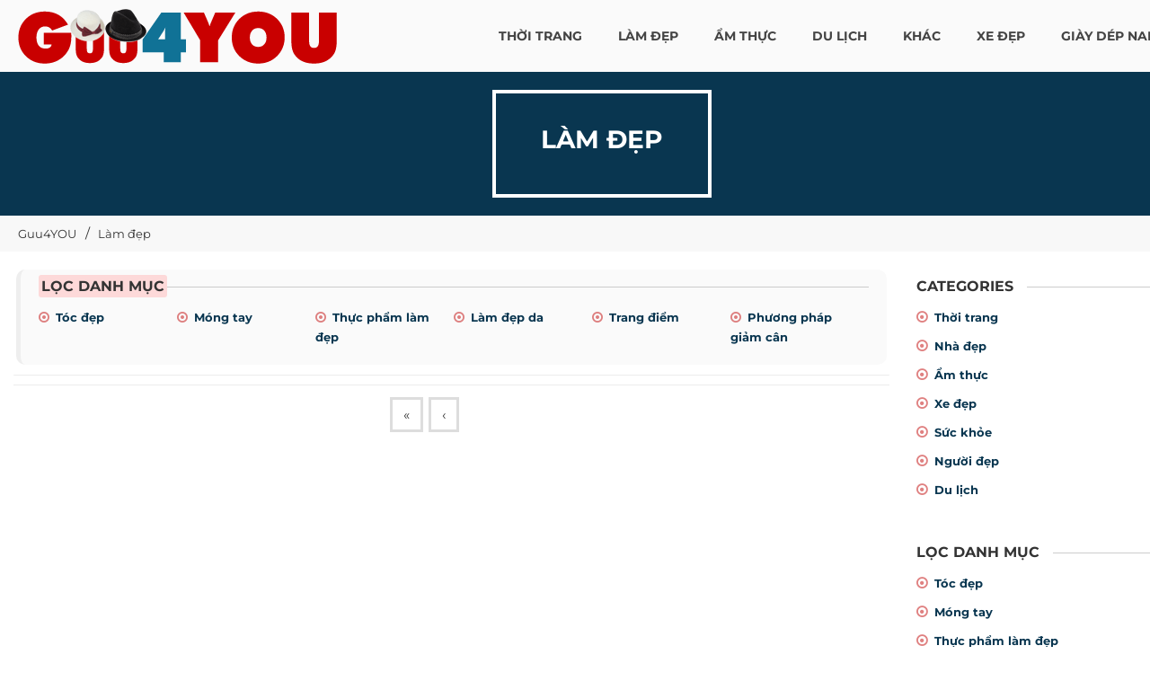

--- FILE ---
content_type: text/html; charset=UTF-8
request_url: https://guu4you.com/lam-dep/trang-60.html
body_size: 38219
content:
<!DOCTYPE html> <html xmlns="http://www.w3.org/1999/xhtml" xml:lang="vi-vn" lang="vi-vn"> <head prefix= "og: http://ogp.me/ns# fb: http://ogp.me/ns/fb# product: http://ogp.me/ns/product#"> <meta http-equiv="Content-Type" content="text/html; charset=utf-8" /> <meta http-equiv="audience" content="General"> <meta name="viewport" content="width=device-width, initial-scale=1, maximum-scale=1.5" /> <link rel="shortcut icon" href="https://guu4you.com/favicon.ico" type="image/x-icon" /> <title>Làm đẹp - Cách làm đẹp - Bí quyết làm đẹp 2018 | Guu4YOU :: Trang 60</title> <meta name="description" content="Lạm đẹp, cách làm đẹp, sưu tầm thông tin về bí quyết làm đẹp 2018. Thông tin hữu ích về các phương pháp làm đẹp từ nguồn Inertnet. :: Trang 60" /> <meta name="keywords" content="Làm đẹp,Cách làm đẹp,Bí quyết làm đẹp" /> <link rel="canonical" href="https://guu4you.com/lam-dep.html" /> <meta name="msapplication-tap-highlight" content="no"> <link rel="manifest" href="https://guu4you.com/manifest.json"> <meta name="theme-color" content="#093650"/> <meta name="mobile-web-app-capable" content="yes"> <meta name="application-name" content="GUU 4YOU"> <link rel="icon" sizes="192x192" href="https://guu4you.com/images/icon-192x192.png"> <meta name="apple-mobile-web-app-capable" content="yes"> <meta name="apple-mobile-web-app-status-bar-style" content="blue"> <meta name="apple-mobile-web-app-title" content="GUU 4YOU"> <link rel="apple-touch-icon" href="https://guu4you.com/images/apple-touch-icon.png"> <meta name="msapplication-TileImage" content="https://guu4you.com/images/icon-144x144.png"> <meta name="msapplication-TileColor" content="#093650"> <meta name="format-detection" content="telephone=no" /> <meta name="robots" content="index,follow,archive" /> <meta name="googlebot" content="index,follow" /> <meta name="revisit-after" content="0 days" /> <meta name="distribution" content="global" /> <meta name="search engine" content="www.google.com, www.google.com.vn, www.google.co.uk, www.google.it, www.google.es, www.google.com.au, www.altaVista.com, www.aol.com, www.infoseek.com, www.excite.com, www.hotbot.com, www.lycos.com, www.magellan.com, www.cnet.com, www.voila.com, www.google.fr, www.yahoo.fr, www.yahoo.com, www.alltheweb.com, www.msn.com, www.netscape.com, www.nomade.com" /> <meta name="language" content="Vietnamese, English" /> <meta name="author" content="Guu4you Blog " /> <meta name="copyright" content="Guu4you.com @ 2026" /> <meta name="all" content="index,follow" /> <meta name="rating" content="general" /> <meta property="og:site_name" content="Guu4YOU" /> <meta property="og:image" content="https://guu4you.com/canh-dep.jpg" /> <meta property="og:title" content="Làm đẹp - Cách làm đẹp - Bí quyết làm đẹp 2018 | Guu4YOU :: Trang 60" /> <meta property="og:description" content="Lạm đẹp, cách làm đẹp, sưu tầm thông tin về bí quyết làm đẹp 2018. Thông tin hữu ích về các phương pháp làm đẹp từ nguồn Inertnet. :: Trang 60" /> <meta property="og:url" content="https://guu4you.com/lam-dep.html" /> <meta property="og:type" content="article" /> <meta property="fb:admins" content="100002775505793" /> <meta property="fb:app_id" content="817766541701592" /> <meta http-equiv="x-dns-prefetch-control" content="on"> <link rel="dns-prefetch" href="https://googleads.g.doubleclick.net"> <link rel="dns-prefetch" href="https://www.google-analytics.com"> <link rel="dns-prefetch" href="https://ssl.gstatic.com"> <link rel="preconnect" href="https://fonts.googleapis.com"> <link rel="preconnect" href="https://fonts.gstatic.com" crossorigin> <script> (function(i,s,o,g,r,a,m){i['GoogleAnalyticsObject']=r;i[r]=i[r]||function(){ (i[r].q=i[r].q||[]).push(arguments)},i[r].l=1*new Date();a=s.createElement(o), m=s.getElementsByTagName(o)[0];a.async=1;a.src=g;m.parentNode.insertBefore(a,m) })(window,document,'script','https://www.google-analytics.com/analytics.js','ga'); ga('create', 'UA-78235685-1', 'auto'); ga('send', 'pageview'); </script> <script type="text/javascript"> var base_url = "https://guu4you.com/"; var current_script ="catalogue"; var current_url ="https://guu4you.com/lam-dep/trang-60.html"; var current_id = 0; </script> <link rel="preload" href="https://guu4you.com/style/2023/css/font-awesome/fonts/fontawesome-webfont.woff2?v=4.3.0" as="font" type="font/woff2" crossorigin> <link rel="preload" href="https://guu4you.com/style/font/google/montserrat/v25/JTUSjIg1_i6t8kCHKm459WZhyzbi.woff2" as="font" type="font/woff2" crossorigin> <link rel="preload" href="https://guu4you.com/style/font/google/montserrat/v25/JTUSjIg1_i6t8kCHKm459Wdhyzbi.woff2" as="font" type="font/woff2" crossorigin> <link rel="preload" href="https://guu4you.com/style/font/google/montserrat/v25/JTUSjIg1_i6t8kCHKm459Wlhyw.woff2" as="font" type="font/woff2" crossorigin> <link rel="preload" href="https://guu4you.com/style/font/google/montserrat/v25/JTUSjIg1_i6t8kCHKm459W1hyzbi.woff2" as="font" type="font/woff2" crossorigin> <style type="text/css"> @font-face { font-family: 'Montserrat'; font-style: normal; font-weight: 400; font-display: swap; src: url(https://guu4you.com/style/font/google/montserrat/v25/JTUSjIg1_i6t8kCHKm459WRhyzbi.woff2) format('woff2'); unicode-range: U+0460-052F, U+1C80-1C88, U+20B4, U+2DE0-2DFF, U+A640-A69F, U+FE2E-FE2F; } @font-face { font-family: 'Montserrat'; font-style: normal; font-weight: 400; font-display: swap; src: url(https://guu4you.com/style/font/google/montserrat/v25/JTUSjIg1_i6t8kCHKm459W1hyzbi.woff2) format('woff2'); unicode-range: U+0301, U+0400-045F, U+0490-0491, U+04B0-04B1, U+2116; } @font-face { font-family: 'Montserrat'; font-style: normal; font-weight: 400; font-display: swap; src: url(https://guu4you.com/style/font/google/montserrat/v25/JTUSjIg1_i6t8kCHKm459WZhyzbi.woff2) format('woff2'); unicode-range: U+0102-0103, U+0110-0111, U+0128-0129, U+0168-0169, U+01A0-01A1, U+01AF-01B0, U+1EA0-1EF9, U+20AB; } @font-face { font-family: 'Montserrat'; font-style: normal; font-weight: 400; font-display: swap; src: url(https://guu4you.com/style/font/google/montserrat/v25/JTUSjIg1_i6t8kCHKm459Wdhyzbi.woff2) format('woff2'); unicode-range: U+0100-024F, U+0259, U+1E00-1EFF, U+2020, U+20A0-20AB, U+20AD-20CF, U+2113, U+2C60-2C7F, U+A720-A7FF; } @font-face { font-family: 'Montserrat'; font-style: normal; font-weight: 400; font-display: swap; src: url(https://guu4you.com/style/font/google/montserrat/v25/JTUSjIg1_i6t8kCHKm459Wlhyw.woff2) format('woff2'); unicode-range: U+0000-00FF, U+0131, U+0152-0153, U+02BB-02BC, U+02C6, U+02DA, U+02DC, U+2000-206F, U+2074, U+20AC, U+2122, U+2191, U+2193, U+2212, U+2215, U+FEFF, U+FFFD; } @font-face { font-family: 'Montserrat'; font-style: normal; font-weight: 700; font-display: swap; src: url(https://guu4you.com/style/font/google/montserrat/v25/JTUSjIg1_i6t8kCHKm459WRhyzbi.woff2) format('woff2'); unicode-range: U+0460-052F, U+1C80-1C88, U+20B4, U+2DE0-2DFF, U+A640-A69F, U+FE2E-FE2F; } @font-face { font-family: 'Montserrat'; font-style: normal; font-weight: 700; font-display: swap; src: url(https://guu4you.com/style/font/google/montserrat/v25/JTUSjIg1_i6t8kCHKm459W1hyzbi.woff2) format('woff2'); unicode-range: U+0301, U+0400-045F, U+0490-0491, U+04B0-04B1, U+2116; } @font-face { font-family: 'Montserrat'; font-style: normal; font-weight: 700; font-display: swap; src: url(https://guu4you.com/style/font/google/montserrat/v25/JTUSjIg1_i6t8kCHKm459WZhyzbi.woff2) format('woff2'); unicode-range: U+0102-0103, U+0110-0111, U+0128-0129, U+0168-0169, U+01A0-01A1, U+01AF-01B0, U+1EA0-1EF9, U+20AB; } @font-face { font-family: 'Montserrat'; font-style: normal; font-weight: 700; font-display: swap; src: url(https://guu4you.com/style/font/google/montserrat/v25/JTUSjIg1_i6t8kCHKm459Wdhyzbi.woff2) format('woff2'); unicode-range: U+0100-024F, U+0259, U+1E00-1EFF, U+2020, U+20A0-20AB, U+20AD-20CF, U+2113, U+2C60-2C7F, U+A720-A7FF; } @font-face { font-family: 'Montserrat'; font-style: normal; font-weight: 700; font-display: swap; src: url(https://guu4you.com/style/font/google/montserrat/v25/JTUSjIg1_i6t8kCHKm459Wlhyw.woff2) format('woff2'); unicode-range: U+0000-00FF, U+0131, U+0152-0153, U+02BB-02BC, U+02C6, U+02DA, U+02DC, U+2000-206F, U+2074, U+20AC, U+2122, U+2191, U+2193, U+2212, U+2215, U+FEFF, U+FFFD; } </style> <style type="text/css"> /* font-awesome/css/font-awesome.min.css */ @font-face{font-family:'FontAwesome'; font-display: swap;src:url('https://guu4you.com/style/2023/css/font-awesome/fonts/fontawesome-webfont.eot?v=4.3.0');src:url('https://guu4you.com/style/2023/css/font-awesome/fonts/fontawesome-webfont.eot?#iefix&v=4.3.0') format('embedded-opentype'),url('https://guu4you.com/style/2023/css/font-awesome/fonts/fontawesome-webfont.woff2?v=4.3.0') format('woff2'),url('https://guu4you.com/style/2023/css/font-awesome/fonts/fontawesome-webfont.woff?v=4.3.0') format('woff'),url('https://guu4you.com/style/2023/css/font-awesome/fonts/fontawesome-webfont.ttf?v=4.3.0') format('truetype'),url('https://guu4you.com/style/2023/css/font-awesome/fonts/fontawesome-webfont.svg?v=4.3.0#fontawesomeregular') format('svg');font-weight:normal;font-style:normal}.fa{display:inline-block;font:normal normal normal 14px/1 FontAwesome;font-size:inherit;text-rendering:auto;-webkit-font-smoothing:antialiased;-moz-osx-font-smoothing:grayscale;transform:translate(0, 0)}.fa-lg{font-size:1.33333333em;line-height:.75em;vertical-align:-15%}.fa-2x{font-size:2em}.fa-3x{font-size:3em}.fa-4x{font-size:4em}.fa-5x{font-size:5em}.fa-fw{width:1.28571429em;text-align:center}.fa-ul{padding-left:0;margin-left:2.14285714em;list-style-type:none}.fa-ul>li{position:relative}.fa-li{position:absolute;left:-2.14285714em;width:2.14285714em;top:.14285714em;text-align:center}.fa-li.fa-lg{left:-1.85714286em}.fa-border{padding:.2em .25em .15em;border:solid .08em #eee;border-radius:.1em}.pull-right{float:right}.pull-left{float:left}.fa.pull-left{margin-right:.3em}.fa.pull-right{margin-left:.3em}.fa-spin{-webkit-animation:fa-spin 2s infinite linear;animation:fa-spin 2s infinite linear}.fa-pulse{-webkit-animation:fa-spin 1s infinite steps(8);animation:fa-spin 1s infinite steps(8)}@-webkit-keyframes fa-spin{0%{-webkit-transform:rotate(0deg);transform:rotate(0deg)}100%{-webkit-transform:rotate(359deg);transform:rotate(359deg)}}@keyframes fa-spin{0%{-webkit-transform:rotate(0deg);transform:rotate(0deg)}100%{-webkit-transform:rotate(359deg);transform:rotate(359deg)}}.fa-rotate-90{filter:progid:DXImageTransform.Microsoft.BasicImage(rotation=1);-webkit-transform:rotate(90deg);-ms-transform:rotate(90deg);transform:rotate(90deg)}.fa-rotate-180{filter:progid:DXImageTransform.Microsoft.BasicImage(rotation=2);-webkit-transform:rotate(180deg);-ms-transform:rotate(180deg);transform:rotate(180deg)}.fa-rotate-270{filter:progid:DXImageTransform.Microsoft.BasicImage(rotation=3);-webkit-transform:rotate(270deg);-ms-transform:rotate(270deg);transform:rotate(270deg)}.fa-flip-horizontal{filter:progid:DXImageTransform.Microsoft.BasicImage(rotation=0, mirror=1);-webkit-transform:scale(-1, 1);-ms-transform:scale(-1, 1);transform:scale(-1, 1)}.fa-flip-vertical{filter:progid:DXImageTransform.Microsoft.BasicImage(rotation=2, mirror=1);-webkit-transform:scale(1, -1);-ms-transform:scale(1, -1);transform:scale(1, -1)}:root .fa-rotate-90,:root .fa-rotate-180,:root .fa-rotate-270,:root .fa-flip-horizontal,:root .fa-flip-vertical{filter:none}.fa-stack{position:relative;display:inline-block;width:2em;height:2em;line-height:2em;vertical-align:middle}.fa-stack-1x,.fa-stack-2x{position:absolute;left:0;width:100%;text-align:center}.fa-stack-1x{line-height:inherit}.fa-stack-2x{font-size:2em}.fa-inverse{color:#fff}.fa-glass:before{content:"\f000"}.fa-music:before{content:"\f001"}.fa-search:before{content:"\f002"}.fa-envelope-o:before{content:"\f003"}.fa-heart:before{content:"\f004"}.fa-star:before{content:"\f005"}.fa-star-o:before{content:"\f006"}.fa-user:before{content:"\f007"}.fa-film:before{content:"\f008"}.fa-th-large:before{content:"\f009"}.fa-th:before{content:"\f00a"}.fa-th-list:before{content:"\f00b"}.fa-check:before{content:"\f00c"}.fa-remove:before,.fa-close:before,.fa-times:before{content:"\f00d"}.fa-search-plus:before{content:"\f00e"}.fa-search-minus:before{content:"\f010"}.fa-power-off:before{content:"\f011"}.fa-signal:before{content:"\f012"}.fa-gear:before,.fa-cog:before{content:"\f013"}.fa-trash-o:before{content:"\f014"}.fa-home:before{content:"\f015"}.fa-file-o:before{content:"\f016"}.fa-clock-o:before{content:"\f017"}.fa-road:before{content:"\f018"}.fa-download:before{content:"\f019"}.fa-arrow-circle-o-down:before{content:"\f01a"}.fa-arrow-circle-o-up:before{content:"\f01b"}.fa-inbox:before{content:"\f01c"}.fa-play-circle-o:before{content:"\f01d"}.fa-rotate-right:before,.fa-repeat:before{content:"\f01e"}.fa-refresh:before{content:"\f021"}.fa-list-alt:before{content:"\f022"}.fa-lock:before{content:"\f023"}.fa-flag:before{content:"\f024"}.fa-headphones:before{content:"\f025"}.fa-volume-off:before{content:"\f026"}.fa-volume-down:before{content:"\f027"}.fa-volume-up:before{content:"\f028"}.fa-qrcode:before{content:"\f029"}.fa-barcode:before{content:"\f02a"}.fa-tag:before{content:"\f02b"}.fa-tags:before{content:"\f02c"}.fa-book:before{content:"\f02d"}.fa-bookmark:before{content:"\f02e"}.fa-print:before{content:"\f02f"}.fa-camera:before{content:"\f030"}.fa-font:before{content:"\f031"}.fa-bold:before{content:"\f032"}.fa-italic:before{content:"\f033"}.fa-text-height:before{content:"\f034"}.fa-text-width:before{content:"\f035"}.fa-align-left:before{content:"\f036"}.fa-align-center:before{content:"\f037"}.fa-align-right:before{content:"\f038"}.fa-align-justify:before{content:"\f039"}.fa-list:before{content:"\f03a"}.fa-dedent:before,.fa-outdent:before{content:"\f03b"}.fa-indent:before{content:"\f03c"}.fa-video-camera:before{content:"\f03d"}.fa-photo:before,.fa-image:before,.fa-picture-o:before{content:"\f03e"}.fa-pencil:before{content:"\f040"}.fa-map-marker:before{content:"\f041"}.fa-adjust:before{content:"\f042"}.fa-tint:before{content:"\f043"}.fa-edit:before,.fa-pencil-square-o:before{content:"\f044"}.fa-share-square-o:before{content:"\f045"}.fa-check-square-o:before{content:"\f046"}.fa-arrows:before{content:"\f047"}.fa-step-backward:before{content:"\f048"}.fa-fast-backward:before{content:"\f049"}.fa-backward:before{content:"\f04a"}.fa-play:before{content:"\f04b"}.fa-pause:before{content:"\f04c"}.fa-stop:before{content:"\f04d"}.fa-forward:before{content:"\f04e"}.fa-fast-forward:before{content:"\f050"}.fa-step-forward:before{content:"\f051"}.fa-eject:before{content:"\f052"}.fa-chevron-left:before{content:"\f053"}.fa-chevron-right:before{content:"\f054"}.fa-plus-circle:before{content:"\f055"}.fa-minus-circle:before{content:"\f056"}.fa-times-circle:before{content:"\f057"}.fa-check-circle:before{content:"\f058"}.fa-question-circle:before{content:"\f059"}.fa-info-circle:before{content:"\f05a"}.fa-crosshairs:before{content:"\f05b"}.fa-times-circle-o:before{content:"\f05c"}.fa-check-circle-o:before{content:"\f05d"}.fa-ban:before{content:"\f05e"}.fa-arrow-left:before{content:"\f060"}.fa-arrow-right:before{content:"\f061"}.fa-arrow-up:before{content:"\f062"}.fa-arrow-down:before{content:"\f063"}.fa-mail-forward:before,.fa-share:before{content:"\f064"}.fa-expand:before{content:"\f065"}.fa-compress:before{content:"\f066"}.fa-plus:before{content:"\f067"}.fa-minus:before{content:"\f068"}.fa-asterisk:before{content:"\f069"}.fa-exclamation-circle:before{content:"\f06a"}.fa-gift:before{content:"\f06b"}.fa-leaf:before{content:"\f06c"}.fa-fire:before{content:"\f06d"}.fa-eye:before{content:"\f06e"}.fa-eye-slash:before{content:"\f070"}.fa-warning:before,.fa-exclamation-triangle:before{content:"\f071"}.fa-plane:before{content:"\f072"}.fa-calendar:before{content:"\f073"}.fa-random:before{content:"\f074"}.fa-comment:before{content:"\f075"}.fa-magnet:before{content:"\f076"}.fa-chevron-up:before{content:"\f077"}.fa-chevron-down:before{content:"\f078"}.fa-retweet:before{content:"\f079"}.fa-shopping-cart:before{content:"\f07a"}.fa-folder:before{content:"\f07b"}.fa-folder-open:before{content:"\f07c"}.fa-arrows-v:before{content:"\f07d"}.fa-arrows-h:before{content:"\f07e"}.fa-bar-chart-o:before,.fa-bar-chart:before{content:"\f080"}.fa-twitter-square:before{content:"\f081"}.fa-facebook-square:before{content:"\f082"}.fa-camera-retro:before{content:"\f083"}.fa-key:before{content:"\f084"}.fa-gears:before,.fa-cogs:before{content:"\f085"}.fa-comments:before{content:"\f086"}.fa-thumbs-o-up:before{content:"\f087"}.fa-thumbs-o-down:before{content:"\f088"}.fa-star-half:before{content:"\f089"}.fa-heart-o:before{content:"\f08a"}.fa-sign-out:before{content:"\f08b"}.fa-linkedin-square:before{content:"\f08c"}.fa-thumb-tack:before{content:"\f08d"}.fa-external-link:before{content:"\f08e"}.fa-sign-in:before{content:"\f090"}.fa-trophy:before{content:"\f091"}.fa-github-square:before{content:"\f092"}.fa-upload:before{content:"\f093"}.fa-lemon-o:before{content:"\f094"}.fa-phone:before{content:"\f095"}.fa-square-o:before{content:"\f096"}.fa-bookmark-o:before{content:"\f097"}.fa-phone-square:before{content:"\f098"}.fa-twitter:before{content:"\f099"}.fa-facebook-f:before,.fa-facebook:before{content:"\f09a"}.fa-github:before{content:"\f09b"}.fa-unlock:before{content:"\f09c"}.fa-credit-card:before{content:"\f09d"}.fa-rss:before{content:"\f09e"}.fa-hdd-o:before{content:"\f0a0"}.fa-bullhorn:before{content:"\f0a1"}.fa-bell:before{content:"\f0f3"}.fa-certificate:before{content:"\f0a3"}.fa-hand-o-right:before{content:"\f0a4"}.fa-hand-o-left:before{content:"\f0a5"}.fa-hand-o-up:before{content:"\f0a6"}.fa-hand-o-down:before{content:"\f0a7"}.fa-arrow-circle-left:before{content:"\f0a8"}.fa-arrow-circle-right:before{content:"\f0a9"}.fa-arrow-circle-up:before{content:"\f0aa"}.fa-arrow-circle-down:before{content:"\f0ab"}.fa-globe:before{content:"\f0ac"}.fa-wrench:before{content:"\f0ad"}.fa-tasks:before{content:"\f0ae"}.fa-filter:before{content:"\f0b0"}.fa-briefcase:before{content:"\f0b1"}.fa-arrows-alt:before{content:"\f0b2"}.fa-group:before,.fa-users:before{content:"\f0c0"}.fa-chain:before,.fa-link:before{content:"\f0c1"}.fa-cloud:before{content:"\f0c2"}.fa-flask:before{content:"\f0c3"}.fa-cut:before,.fa-scissors:before{content:"\f0c4"}.fa-copy:before,.fa-files-o:before{content:"\f0c5"}.fa-paperclip:before{content:"\f0c6"}.fa-save:before,.fa-floppy-o:before{content:"\f0c7"}.fa-square:before{content:"\f0c8"}.fa-navicon:before,.fa-reorder:before,.fa-bars:before{content:"\f0c9"}.fa-list-ul:before{content:"\f0ca"}.fa-list-ol:before{content:"\f0cb"}.fa-strikethrough:before{content:"\f0cc"}.fa-underline:before{content:"\f0cd"}.fa-table:before{content:"\f0ce"}.fa-magic:before{content:"\f0d0"}.fa-truck:before{content:"\f0d1"}.fa-pinterest:before{content:"\f0d2"}.fa-pinterest-square:before{content:"\f0d3"}.fa-google-plus-square:before{content:"\f0d4"}.fa-google-plus:before{content:"\f0d5"}.fa-money:before{content:"\f0d6"}.fa-caret-down:before{content:"\f0d7"}.fa-caret-up:before{content:"\f0d8"}.fa-caret-left:before{content:"\f0d9"}.fa-caret-right:before{content:"\f0da"}.fa-columns:before{content:"\f0db"}.fa-unsorted:before,.fa-sort:before{content:"\f0dc"}.fa-sort-down:before,.fa-sort-desc:before{content:"\f0dd"}.fa-sort-up:before,.fa-sort-asc:before{content:"\f0de"}.fa-envelope:before{content:"\f0e0"}.fa-linkedin:before{content:"\f0e1"}.fa-rotate-left:before,.fa-undo:before{content:"\f0e2"}.fa-legal:before,.fa-gavel:before{content:"\f0e3"}.fa-dashboard:before,.fa-tachometer:before{content:"\f0e4"}.fa-comment-o:before{content:"\f0e5"}.fa-comments-o:before{content:"\f0e6"}.fa-flash:before,.fa-bolt:before{content:"\f0e7"}.fa-sitemap:before{content:"\f0e8"}.fa-umbrella:before{content:"\f0e9"}.fa-paste:before,.fa-clipboard:before{content:"\f0ea"}.fa-lightbulb-o:before{content:"\f0eb"}.fa-exchange:before{content:"\f0ec"}.fa-cloud-download:before{content:"\f0ed"}.fa-cloud-upload:before{content:"\f0ee"}.fa-user-md:before{content:"\f0f0"}.fa-stethoscope:before{content:"\f0f1"}.fa-suitcase:before{content:"\f0f2"}.fa-bell-o:before{content:"\f0a2"}.fa-coffee:before{content:"\f0f4"}.fa-cutlery:before{content:"\f0f5"}.fa-file-text-o:before{content:"\f0f6"}.fa-building-o:before{content:"\f0f7"}.fa-hospital-o:before{content:"\f0f8"}.fa-ambulance:before{content:"\f0f9"}.fa-medkit:before{content:"\f0fa"}.fa-fighter-jet:before{content:"\f0fb"}.fa-beer:before{content:"\f0fc"}.fa-h-square:before{content:"\f0fd"}.fa-plus-square:before{content:"\f0fe"}.fa-angle-double-left:before{content:"\f100"}.fa-angle-double-right:before{content:"\f101"}.fa-angle-double-up:before{content:"\f102"}.fa-angle-double-down:before{content:"\f103"}.fa-angle-left:before{content:"\f104"}.fa-angle-right:before{content:"\f105"}.fa-angle-up:before{content:"\f106"}.fa-angle-down:before{content:"\f107"}.fa-desktop:before{content:"\f108"}.fa-laptop:before{content:"\f109"}.fa-tablet:before{content:"\f10a"}.fa-mobile-phone:before,.fa-mobile:before{content:"\f10b"}.fa-circle-o:before{content:"\f10c"}.fa-quote-left:before{content:"\f10d"}.fa-quote-right:before{content:"\f10e"}.fa-spinner:before{content:"\f110"}.fa-circle:before{content:"\f111"}.fa-mail-reply:before,.fa-reply:before{content:"\f112"}.fa-github-alt:before{content:"\f113"}.fa-folder-o:before{content:"\f114"}.fa-folder-open-o:before{content:"\f115"}.fa-smile-o:before{content:"\f118"}.fa-frown-o:before{content:"\f119"}.fa-meh-o:before{content:"\f11a"}.fa-gamepad:before{content:"\f11b"}.fa-keyboard-o:before{content:"\f11c"}.fa-flag-o:before{content:"\f11d"}.fa-flag-checkered:before{content:"\f11e"}.fa-terminal:before{content:"\f120"}.fa-code:before{content:"\f121"}.fa-mail-reply-all:before,.fa-reply-all:before{content:"\f122"}.fa-star-half-empty:before,.fa-star-half-full:before,.fa-star-half-o:before{content:"\f123"}.fa-location-arrow:before{content:"\f124"}.fa-crop:before{content:"\f125"}.fa-code-fork:before{content:"\f126"}.fa-unlink:before,.fa-chain-broken:before{content:"\f127"}.fa-question:before{content:"\f128"}.fa-info:before{content:"\f129"}.fa-exclamation:before{content:"\f12a"}.fa-superscript:before{content:"\f12b"}.fa-subscript:before{content:"\f12c"}.fa-eraser:before{content:"\f12d"}.fa-puzzle-piece:before{content:"\f12e"}.fa-microphone:before{content:"\f130"}.fa-microphone-slash:before{content:"\f131"}.fa-shield:before{content:"\f132"}.fa-calendar-o:before{content:"\f133"}.fa-fire-extinguisher:before{content:"\f134"}.fa-rocket:before{content:"\f135"}.fa-maxcdn:before{content:"\f136"}.fa-chevron-circle-left:before{content:"\f137"}.fa-chevron-circle-right:before{content:"\f138"}.fa-chevron-circle-up:before{content:"\f139"}.fa-chevron-circle-down:before{content:"\f13a"}.fa-html5:before{content:"\f13b"}.fa-css3:before{content:"\f13c"}.fa-anchor:before{content:"\f13d"}.fa-unlock-alt:before{content:"\f13e"}.fa-bullseye:before{content:"\f140"}.fa-ellipsis-h:before{content:"\f141"}.fa-ellipsis-v:before{content:"\f142"}.fa-rss-square:before{content:"\f143"}.fa-play-circle:before{content:"\f144"}.fa-ticket:before{content:"\f145"}.fa-minus-square:before{content:"\f146"}.fa-minus-square-o:before{content:"\f147"}.fa-level-up:before{content:"\f148"}.fa-level-down:before{content:"\f149"}.fa-check-square:before{content:"\f14a"}.fa-pencil-square:before{content:"\f14b"}.fa-external-link-square:before{content:"\f14c"}.fa-share-square:before{content:"\f14d"}.fa-compass:before{content:"\f14e"}.fa-toggle-down:before,.fa-caret-square-o-down:before{content:"\f150"}.fa-toggle-up:before,.fa-caret-square-o-up:before{content:"\f151"}.fa-toggle-right:before,.fa-caret-square-o-right:before{content:"\f152"}.fa-euro:before,.fa-eur:before{content:"\f153"}.fa-gbp:before{content:"\f154"}.fa-dollar:before,.fa-usd:before{content:"\f155"}.fa-rupee:before,.fa-inr:before{content:"\f156"}.fa-cny:before,.fa-rmb:before,.fa-yen:before,.fa-jpy:before{content:"\f157"}.fa-ruble:before,.fa-rouble:before,.fa-rub:before{content:"\f158"}.fa-won:before,.fa-krw:before{content:"\f159"}.fa-bitcoin:before,.fa-btc:before{content:"\f15a"}.fa-file:before{content:"\f15b"}.fa-file-text:before{content:"\f15c"}.fa-sort-alpha-asc:before{content:"\f15d"}.fa-sort-alpha-desc:before{content:"\f15e"}.fa-sort-amount-asc:before{content:"\f160"}.fa-sort-amount-desc:before{content:"\f161"}.fa-sort-numeric-asc:before{content:"\f162"}.fa-sort-numeric-desc:before{content:"\f163"}.fa-thumbs-up:before{content:"\f164"}.fa-thumbs-down:before{content:"\f165"}.fa-youtube-square:before{content:"\f166"}.fa-youtube:before{content:"\f167"}.fa-xing:before{content:"\f168"}.fa-xing-square:before{content:"\f169"}.fa-youtube-play:before{content:"\f16a"}.fa-dropbox:before{content:"\f16b"}.fa-stack-overflow:before{content:"\f16c"}.fa-instagram:before{content:"\f16d"}.fa-flickr:before{content:"\f16e"}.fa-adn:before{content:"\f170"}.fa-bitbucket:before{content:"\f171"}.fa-bitbucket-square:before{content:"\f172"}.fa-tumblr:before{content:"\f173"}.fa-tumblr-square:before{content:"\f174"}.fa-long-arrow-down:before{content:"\f175"}.fa-long-arrow-up:before{content:"\f176"}.fa-long-arrow-left:before{content:"\f177"}.fa-long-arrow-right:before{content:"\f178"}.fa-apple:before{content:"\f179"}.fa-windows:before{content:"\f17a"}.fa-android:before{content:"\f17b"}.fa-linux:before{content:"\f17c"}.fa-dribbble:before{content:"\f17d"}.fa-skype:before{content:"\f17e"}.fa-foursquare:before{content:"\f180"}.fa-trello:before{content:"\f181"}.fa-female:before{content:"\f182"}.fa-male:before{content:"\f183"}.fa-gittip:before,.fa-gratipay:before{content:"\f184"}.fa-sun-o:before{content:"\f185"}.fa-moon-o:before{content:"\f186"}.fa-archive:before{content:"\f187"}.fa-bug:before{content:"\f188"}.fa-vk:before{content:"\f189"}.fa-weibo:before{content:"\f18a"}.fa-renren:before{content:"\f18b"}.fa-pagelines:before{content:"\f18c"}.fa-stack-exchange:before{content:"\f18d"}.fa-arrow-circle-o-right:before{content:"\f18e"}.fa-arrow-circle-o-left:before{content:"\f190"}.fa-toggle-left:before,.fa-caret-square-o-left:before{content:"\f191"}.fa-dot-circle-o:before{content:"\f192"}.fa-wheelchair:before{content:"\f193"}.fa-vimeo-square:before{content:"\f194"}.fa-turkish-lira:before,.fa-try:before{content:"\f195"}.fa-plus-square-o:before{content:"\f196"}.fa-space-shuttle:before{content:"\f197"}.fa-slack:before{content:"\f198"}.fa-envelope-square:before{content:"\f199"}.fa-wordpress:before{content:"\f19a"}.fa-openid:before{content:"\f19b"}.fa-institution:before,.fa-bank:before,.fa-university:before{content:"\f19c"}.fa-mortar-board:before,.fa-graduation-cap:before{content:"\f19d"}.fa-yahoo:before{content:"\f19e"}.fa-google:before{content:"\f1a0"}.fa-reddit:before{content:"\f1a1"}.fa-reddit-square:before{content:"\f1a2"}.fa-stumbleupon-circle:before{content:"\f1a3"}.fa-stumbleupon:before{content:"\f1a4"}.fa-delicious:before{content:"\f1a5"}.fa-digg:before{content:"\f1a6"}.fa-pied-piper:before{content:"\f1a7"}.fa-pied-piper-alt:before{content:"\f1a8"}.fa-drupal:before{content:"\f1a9"}.fa-joomla:before{content:"\f1aa"}.fa-language:before{content:"\f1ab"}.fa-fax:before{content:"\f1ac"}.fa-building:before{content:"\f1ad"}.fa-child:before{content:"\f1ae"}.fa-paw:before{content:"\f1b0"}.fa-spoon:before{content:"\f1b1"}.fa-cube:before{content:"\f1b2"}.fa-cubes:before{content:"\f1b3"}.fa-behance:before{content:"\f1b4"}.fa-behance-square:before{content:"\f1b5"}.fa-steam:before{content:"\f1b6"}.fa-steam-square:before{content:"\f1b7"}.fa-recycle:before{content:"\f1b8"}.fa-automobile:before,.fa-car:before{content:"\f1b9"}.fa-cab:before,.fa-taxi:before{content:"\f1ba"}.fa-tree:before{content:"\f1bb"}.fa-spotify:before{content:"\f1bc"}.fa-deviantart:before{content:"\f1bd"}.fa-soundcloud:before{content:"\f1be"}.fa-database:before{content:"\f1c0"}.fa-file-pdf-o:before{content:"\f1c1"}.fa-file-word-o:before{content:"\f1c2"}.fa-file-excel-o:before{content:"\f1c3"}.fa-file-powerpoint-o:before{content:"\f1c4"}.fa-file-photo-o:before,.fa-file-picture-o:before,.fa-file-image-o:before{content:"\f1c5"}.fa-file-zip-o:before,.fa-file-archive-o:before{content:"\f1c6"}.fa-file-sound-o:before,.fa-file-audio-o:before{content:"\f1c7"}.fa-file-movie-o:before,.fa-file-video-o:before{content:"\f1c8"}.fa-file-code-o:before{content:"\f1c9"}.fa-vine:before{content:"\f1ca"}.fa-codepen:before{content:"\f1cb"}.fa-jsfiddle:before{content:"\f1cc"}.fa-life-bouy:before,.fa-life-buoy:before,.fa-life-saver:before,.fa-support:before,.fa-life-ring:before{content:"\f1cd"}.fa-circle-o-notch:before{content:"\f1ce"}.fa-ra:before,.fa-rebel:before{content:"\f1d0"}.fa-ge:before,.fa-empire:before{content:"\f1d1"}.fa-git-square:before{content:"\f1d2"}.fa-git:before{content:"\f1d3"}.fa-hacker-news:before{content:"\f1d4"}.fa-tencent-weibo:before{content:"\f1d5"}.fa-qq:before{content:"\f1d6"}.fa-wechat:before,.fa-weixin:before{content:"\f1d7"}.fa-send:before,.fa-paper-plane:before{content:"\f1d8"}.fa-send-o:before,.fa-paper-plane-o:before{content:"\f1d9"}.fa-history:before{content:"\f1da"}.fa-genderless:before,.fa-circle-thin:before{content:"\f1db"}.fa-header:before{content:"\f1dc"}.fa-paragraph:before{content:"\f1dd"}.fa-sliders:before{content:"\f1de"}.fa-share-alt:before{content:"\f1e0"}.fa-share-alt-square:before{content:"\f1e1"}.fa-bomb:before{content:"\f1e2"}.fa-soccer-ball-o:before,.fa-futbol-o:before{content:"\f1e3"}.fa-tty:before{content:"\f1e4"}.fa-binoculars:before{content:"\f1e5"}.fa-plug:before{content:"\f1e6"}.fa-slideshare:before{content:"\f1e7"}.fa-twitch:before{content:"\f1e8"}.fa-yelp:before{content:"\f1e9"}.fa-newspaper-o:before{content:"\f1ea"}.fa-wifi:before{content:"\f1eb"}.fa-calculator:before{content:"\f1ec"}.fa-paypal:before{content:"\f1ed"}.fa-google-wallet:before{content:"\f1ee"}.fa-cc-visa:before{content:"\f1f0"}.fa-cc-mastercard:before{content:"\f1f1"}.fa-cc-discover:before{content:"\f1f2"}.fa-cc-amex:before{content:"\f1f3"}.fa-cc-paypal:before{content:"\f1f4"}.fa-cc-stripe:before{content:"\f1f5"}.fa-bell-slash:before{content:"\f1f6"}.fa-bell-slash-o:before{content:"\f1f7"}.fa-trash:before{content:"\f1f8"}.fa-copyright:before{content:"\f1f9"}.fa-at:before{content:"\f1fa"}.fa-eyedropper:before{content:"\f1fb"}.fa-paint-brush:before{content:"\f1fc"}.fa-birthday-cake:before{content:"\f1fd"}.fa-area-chart:before{content:"\f1fe"}.fa-pie-chart:before{content:"\f200"}.fa-line-chart:before{content:"\f201"}.fa-lastfm:before{content:"\f202"}.fa-lastfm-square:before{content:"\f203"}.fa-toggle-off:before{content:"\f204"}.fa-toggle-on:before{content:"\f205"}.fa-bicycle:before{content:"\f206"}.fa-bus:before{content:"\f207"}.fa-ioxhost:before{content:"\f208"}.fa-angellist:before{content:"\f209"}.fa-cc:before{content:"\f20a"}.fa-shekel:before,.fa-sheqel:before,.fa-ils:before{content:"\f20b"}.fa-meanpath:before{content:"\f20c"}.fa-buysellads:before{content:"\f20d"}.fa-connectdevelop:before{content:"\f20e"}.fa-dashcube:before{content:"\f210"}.fa-forumbee:before{content:"\f211"}.fa-leanpub:before{content:"\f212"}.fa-sellsy:before{content:"\f213"}.fa-shirtsinbulk:before{content:"\f214"}.fa-simplybuilt:before{content:"\f215"}.fa-skyatlas:before{content:"\f216"}.fa-cart-plus:before{content:"\f217"}.fa-cart-arrow-down:before{content:"\f218"}.fa-diamond:before{content:"\f219"}.fa-ship:before{content:"\f21a"}.fa-user-secret:before{content:"\f21b"}.fa-motorcycle:before{content:"\f21c"}.fa-street-view:before{content:"\f21d"}.fa-heartbeat:before{content:"\f21e"}.fa-venus:before{content:"\f221"}.fa-mars:before{content:"\f222"}.fa-mercury:before{content:"\f223"}.fa-transgender:before{content:"\f224"}.fa-transgender-alt:before{content:"\f225"}.fa-venus-double:before{content:"\f226"}.fa-mars-double:before{content:"\f227"}.fa-venus-mars:before{content:"\f228"}.fa-mars-stroke:before{content:"\f229"}.fa-mars-stroke-v:before{content:"\f22a"}.fa-mars-stroke-h:before{content:"\f22b"}.fa-neuter:before{content:"\f22c"}.fa-facebook-official:before{content:"\f230"}.fa-pinterest-p:before{content:"\f231"}.fa-whatsapp:before{content:"\f232"}.fa-server:before{content:"\f233"}.fa-user-plus:before{content:"\f234"}.fa-user-times:before{content:"\f235"}.fa-hotel:before,.fa-bed:before{content:"\f236"}.fa-viacoin:before{content:"\f237"}.fa-train:before{content:"\f238"}.fa-subway:before{content:"\f239"}.fa-medium:before{content:"\f23a"} /* End font-awesome.min.css */ /* bootstrap.min.css */ hr,img{border:0}body,figure{margin:0}.sr-only,td,th{padding:0}.table,label{max-width:100%}.breadcrumb,.dropdown-menu,.list-inline,.list-unstyled,.nav{list-style:none}html{font-family:sans-serif;-webkit-text-size-adjust:100%;-ms-text-size-adjust:100%}article,aside,details,figcaption,figure,footer,header,hgroup,main,menu,nav,section,summary{display:block}audio,canvas,progress,video{display:inline-block;vertical-align:baseline}audio:not([controls]){display:none;height:0}[hidden],template{display:none}a{background-color:transparent;color:#337ab7;text-decoration:none}a:active,a:hover{outline:0}abbr[title]{border-bottom:1px dotted}b,strong{font-weight:700}dfn{font-style:italic}h1{margin:.67em 0}mark{color:#000;background:#ff0}sub,sup{position:relative;font-size:75%;line-height:0;vertical-align:baseline}sup{top:-.5em}sub{bottom:-.25em}img{vertical-align:middle}svg:not(:root){overflow:hidden}hr{height:0;-webkit-box-sizing:content-box;-moz-box-sizing:content-box;box-sizing:content-box;margin-top:20px;margin-bottom:20px;border-top:1px solid #eee}pre,textarea{overflow:auto}code,kbd,pre,samp{font-size:1em}button,input,optgroup,select,textarea{margin:0;font:inherit;color:inherit}body,html{font-size:15px}button{overflow:visible}button,select{text-transform:none}button,html input[type=button],input[type=reset],input[type=submit]{-webkit-appearance:button;cursor:pointer}button[disabled],html input[disabled]{cursor:default}button::-moz-focus-inner,input::-moz-focus-inner{padding:0;border:0}input[type=checkbox],input[type=radio]{-webkit-box-sizing:border-box;-moz-box-sizing:border-box;box-sizing:border-box;padding:0}input[type=number]::-webkit-inner-spin-button,input[type=number]::-webkit-outer-spin-button{height:auto}input[type=search]::-webkit-search-cancel-button,input[type=search]::-webkit-search-decoration{-webkit-appearance:none}*,:after,:before{-webkit-box-sizing:border-box;-moz-box-sizing:border-box;box-sizing:border-box}html{-webkit-tap-highlight-color:transparent}body{font-family:Montserrat,Tahoma,Verdana,Arial,sans-serif;color:#222;background:#FFF;line-height:22px}.btn,.btn.active,.btn:active,.form-control,.navbar-toggle{background-image:none}button,input,select,textarea{font-family:inherit;font-size:inherit;line-height:inherit}a:focus,a:hover{color:#23527c;text-decoration:underline}a:focus{outline:dotted thin;outline:-webkit-focus-ring-color auto 5px;outline-offset:-2px},.carousel-inner>.item>a>img,.carousel-inner>.item>img,.img-responsive{display:block;max-width:100%;height:auto}.sr-only{position:absolute;width:1px;height:1px;margin:-1px;overflow:hidden;clip:rect(0,0,0,0);border:0}.sr-only-focusable:active,.sr-only-focusable:focus{position:static;width:auto;height:auto;margin:0;overflow:visible;clip:auto}[role=button]{cursor:pointer}.h1,.h2,.h3,.h4,.h5,.h6,h1,h2,h3,h4,h5,h6{font-family:inherit;font-weight:500;line-height:1.1;color:inherit}.h1 .small,.h1 small,.h2 .small,.h2 small,.h3 .small,.h3 small,.h4 .small,.h4 small,.h5 .small,.h5 small,.h6 .small,.h6 small,h1 .small,h1 small,h2 .small,h2 small,h3 .small,h3 small,h4 .small,h4 small,h5 .small,h5 small,h6 .small,h6 small{font-weight:400;line-height:1;color:#777}.h1,.h2,.h3,h1,h2,h3{margin-top:20px;margin-bottom:10px}.h1 .small,.h1 small,.h2 .small,.h2 small,.h3 .small,.h3 small,h1 .small,h1 small,h2 .small,h2 small,h3 .small,h3 small{font-size:65%}.h4,.h5,.h6,h4,h5,h6{margin-top:10px;margin-bottom:10px}.h4 .small,.h4 small,.h5 .small,.h5 small,.h6 .small,.h6 small,h4 .small,h4 small,h5 .small,h5 small,h6 .small,h6 small{font-size:75%}.h1,h1{font-size:36px}.h2,h2{font-size:30px}.h3,h3{font-size:24px}.h4,h4{font-size:18px}.h5,h5{font-size:14px}.h6,h6{font-size:12px}p{margin:0 0 10px}.lead{margin-bottom:20px;font-size:16px;font-weight:300;line-height:1.4}dt,kbd kbd,label{font-weight:700}address,blockquote .small,blockquote footer,blockquote small,dd,dt,pre{line-height:1.42857143}@media (min-width:768px){.lead{font-size:21px}.container{width:750px}}.small,small{font-size:85%}.text-left{text-align:left}.text-right{text-align:right}.text-center{text-align:center}.text-justify{text-align:justify}caption,th{text-align:left}.text-nowrap{white-space:nowrap}.text-lowercase{text-transform:lowercase}.text-uppercase{text-transform:uppercase}.text-capitalize{text-transform:capitalize}.text-muted{color:#777}.text-primary{color:#337ab7}a.text-primary:hover{color:#286090}.text-success{color:#3c763d}a.text-success:hover{color:#2b542c}.text-info{color:#31708f}a.text-info:hover{color:#245269}.text-warning{color:#8a6d3b}a.text-warning:hover{color:#66512c}.text-danger{color:#a94442}a.text-danger:hover{color:#843534}.bg-primary{color:#fff;background-color:#337ab7}a.bg-primary:hover{background-color:#286090}.bg-success{background-color:#dff0d8}a.bg-success:hover{background-color:#c1e2b3}.bg-info{background-color:#d9edf7}a.bg-info:hover{background-color:#afd9ee}.bg-warning{background-color:#fcf8e3}a.bg-warning:hover{background-color:#f7ecb5}.bg-danger{background-color:#f2dede}a.bg-danger:hover{background-color:#e4b9b9}pre code,table{background-color:transparent}.page-header{padding-bottom:9px;margin:40px 0 20px;border-bottom:1px solid #eee}dl,ol,ul{margin-top:0}blockquote ol:last-child,blockquote p:last-child,blockquote ul:last-child,ol ol,ol ul,ul ol,ul ul{margin-bottom:0}.table,address,dl,legend{margin-bottom:20px}ol,ul{margin-bottom:10px}.list-unstyled{padding-left:0}.list-inline{padding-left:0;margin-left:-5px}.list-inline>li{display:inline-block;padding-right:5px;padding-left:5px}dd{margin-left:0}blockquote{padding:10px 20px;margin:10px 9px;font-size:14px;border-left:5px solid #eee}blockquote .small,blockquote footer,blockquote small{display:block;font-size:80%;color:#777}code,kbd{padding:2px 4px;font-size:90%}legend,pre{display:block;color:#333}blockquote .small:before,blockquote footer:before,blockquote small:before{content:'\2014 \00A0'}address{font-style:normal}code,kbd,pre,samp{font-family:Menlo,Monaco,Consolas,"Courier New",monospace}code{color:#c7254e;background-color:#f9f2f4;border-radius:4px}kbd{color:#fff;background-color:#333;border-radius:3px;-webkit-box-shadow:inset 0 -1px 0 rgba(0,0,0,.25);box-shadow:inset 0 -1px 0 rgba(0,0,0,.25)}kbd kbd{padding:0;font-size:100%;-webkit-box-shadow:none;box-shadow:none}pre{padding:9.5px;margin:0 0 10px;font-size:13px;word-break:break-all;word-wrap:break-word;background-color:#f5f5f5;border:1px solid #ccc;border-radius:4px}.container,.container-fluid{margin-right:auto;margin-left:auto}pre code{padding:0;font-size:inherit;color:inherit;white-space:pre-wrap;border-radius:0}.container,.container-fluid{padding-right:15px;padding-left:15px}.pre-scrollable{max-height:340px;overflow-y:scroll}@media (min-width:992px){.container{width:970px}}@media (min-width:1200px){.container{width:1340px}}.row{margin-right:-15px;margin-left:-15px}.col-md-1,.col-md-10,.col-md-11,.col-md-12,.col-md-2,.col-md-3,.col-md-4,.col-md-5,.col-md-6,.col-md-7,.col-md-8,.col-md-9 .col-xs-10,.col-sm-1,.col-sm-10,.col-sm-11,.col-sm-12,.col-sm-2,.col-sm-3,.col-sm-4,.col-sm-5,.col-sm-6,.col-sm-7,.col-sm-8,.col-sm-9,.col-xs-1,.col-xs-11,.col-xs-12,.col-xs-2,.col-xs-3,.col-xs-4,.col-xs-5,.col-xs-6,.col-xs-7,.col-xs-8,.col-xs-9{position:relative;min-height:1px;padding-right:15px;padding-left:15px}.col-xs-1,.col-xs-10,.col-xs-11,.col-xs-12,.col-xs-2,.col-xs-3,.col-xs-4,.col-xs-5,.col-xs-6,.col-xs-7,.col-xs-8,.col-xs-9{float:left}.col-xs-12{width:100%}.col-xs-11{width:91.66666667%}.col-xs-10{width:83.33333333%}.col-xs-9{width:75%}.col-xs-8{width:66.66666667%}.col-xs-7{width:58.33333333%}.col-xs-6{width:50%}.col-xs-5{width:41.66666667%}.col-xs-4{width:33.33333333%}.col-xs-3{width:25%}.col-xs-2{width:16.66666667%}.col-xs-1{width:8.33333333%}@media (min-width:768px){.col-sm-1,.col-sm-10,.col-sm-11,.col-sm-12,.col-sm-2,.col-sm-3,.col-sm-4,.col-sm-5,.col-sm-6,.col-sm-7,.col-sm-8,.col-sm-9{float:left}.col-sm-12{width:100%}.col-sm-11{width:91.66666667%}.col-sm-10{width:83.33333333%}.col-sm-9{width:75%}.col-sm-8{width:66.66666667%}.col-sm-7{width:58.33333333%}.col-sm-6{width:50%}.col-sm-5{width:41.66666667%}.col-sm-4{width:33.33333333%}.col-sm-3{width:25%}.col-sm-2{width:16.66666667%}.col-sm-1{width:8.33333333%}}@media (min-width:992px){.col-md-1,.col-md-10,.col-md-11,.col-md-12,.col-md-2,.col-md-3,.col-md-4,.col-md-5,.col-md-6,.col-md-7,.col-md-8,.col-md-9{float:left}.col-md-12{width:100%}.col-md-11{width:91.66666667%}.col-md-10{width:83.33333333%}.col-md-9{width:75%}.col-md-8{width:66.66666667%}.col-md-7{width:58.33333333%}.col-md-6{width:50%}.col-md-5{width:41.66666667%}.col-md-4{width:33.33333333%}.col-md-3{width:25%}.col-md-2{width:16.66666667%}.col-md-1{width:8.33333333%}}.btn-block,.table,input[type=button].btn-block,input[type=reset].btn-block,input[type=submit].btn-block,legend{width:100%}table{border-spacing:0;border-collapse:collapse}caption{padding-top:8px;padding-bottom:8px;color:#777}.table>tbody>tr>td,.table>tbody>tr>th,.table>tfoot>tr>td,.table>tfoot>tr>th,.table>thead>tr>td,.table>thead>tr>th{padding:8px;line-height:1.42857143;vertical-align:top;border-top:1px solid #ddd}.table>thead>tr>th{vertical-align:bottom;border-bottom:2px solid #ddd}.table>caption+thead>tr:first-child>td,.table>caption+thead>tr:first-child>th,.table>thead:first-child>tr:first-child>td,.table>thead:first-child>tr:first-child>th{border-top:0}.table>tbody+tbody{border-top:2px solid #ddd}fieldset,legend{padding:0;border:0}.table .table{background-color:#fff}.table-striped>tbody>tr:nth-of-type(odd){background-color:#f9f9f9}table col[class*=col-]{position:static;display:table-column;float:none}table td[class*=col-],table th[class*=col-]{position:static;display:table-cell;float:none}fieldset{min-width:0;margin:0}legend{font-size:21px;line-height:inherit;border-bottom:1px solid #e5e5e5}label{display:inline-block;margin-bottom:5px}.form-control,.radio,output{display:block}input[type=search]{-webkit-box-sizing:border-box;-moz-box-sizing:border-box;box-sizing:border-box;-webkit-appearance:none}input[type=radio]{margin:4px 0 0;margin-top:1px\9;line-height:normal}.btn,.form-control,output{font-size:14px;line-height:1.42857143}select[size]{height:auto}input[type=radio]:focus{outline:dotted thin;outline:-webkit-focus-ring-color auto 5px;outline-offset:-2px}output{padding-top:7px;color:#555}.form-control{width:100%;height:34px;padding:6px 12px;color:#555;background-color:#fff;border:1px solid #ccc;border-radius:4px;-webkit-box-shadow:inset 0 1px 1px rgba(0,0,0,.075);box-shadow:inset 0 1px 1px rgba(0,0,0,.075);-webkit-transition:border-color ease-in-out .15s,-webkit-box-shadow ease-in-out .15s;-o-transition:border-color ease-in-out .15s,box-shadow ease-in-out .15s;transition:border-color ease-in-out .15s,box-shadow ease-in-out .15s}.form-control:focus{border-color:#66afe9;outline:0;-webkit-box-shadow:inset 0 1px 1px rgba(0,0,0,.075),0 0 8px rgba(102,175,233,.6);box-shadow:inset 0 1px 1px rgba(0,0,0,.075),0 0 8px rgba(102,175,233,.6)}.form-control::-moz-placeholder{color:#999;opacity:1}.form-control:-ms-input-placeholder{color:#999}.form-control::-webkit-input-placeholder{color:#999}.form-control[disabled],.form-control[readonly],fieldset[disabled] .form-control{background-color:#eee;opacity:1}.form-control[disabled],fieldset[disabled] .form-control{cursor:not-allowed}.radio label,.radio-inline{padding-left:20px;cursor:pointer}textarea.form-control{height:auto}.radio{position:relative;margin-top:10px;margin-bottom:10px}.btn,.radio-inline{display:inline-block;vertical-align:middle}.btn,.radio label,.radio-inline{margin-bottom:0;font-weight:400}.radio label{min-height:20px}.radio input[type=radio],.radio-inline input[type=radio]{position:absolute;margin-top:4px\9;margin-left:-20px}.collapsing,.dropdown,.dropup,.radio-inline{position:relative}.radio+.radio{margin-top:-5px}.radio.disabled label,fieldset[disabled] .radio label,fieldset[disabled] input[type=checkbox],fieldset[disabled] input[type=radio],input[type=radio].disabled,input[type=radio][disabled]{cursor:not-allowed}.radio-inline+.radio-inline{margin-top:0;margin-left:10px},.radio-inline.disabled,fieldset[disabled] .radio-inline{cursor:not-allowed}.btn{padding:6px 12px;text-align:center;white-space:nowrap;-ms-touch-action:manipulation;touch-action:manipulation;cursor:pointer;-webkit-user-select:none;-moz-user-select:none;-ms-user-select:none;user-select:none;border:1px solid transparent;border-radius:4px}.btn.active.focus,.btn.active:focus,.btn.focus,.btn:active.focus,.btn:active:focus,.btn:focus{outline:dotted thin;outline:-webkit-focus-ring-color auto 5px;outline-offset:-2px}.btn.active,.btn:active,.dropdown-toggle:focus,.modal,.modal-content,.navbar-toggle:focus,.open>a{outline:0}.btn.focus,.btn:focus,.btn:hover{color:#333;text-decoration:none}.btn.active,.btn:active{-webkit-box-shadow:inset 0 3px 5px rgba(0,0,0,.125);box-shadow:inset 0 3px 5px rgba(0,0,0,.125)}.btn.disabled,.btn[disabled],fieldset[disabled] .btn{pointer-events:none;cursor:not-allowed;filter:alpha(opacity=65);-webkit-box-shadow:none;box-shadow:none;opacity:.65}.btn-xs{padding:1px 5px;font-size:12px;line-height:1.5;border-radius:3px}.btn-block{display:block}.btn-block+.btn-block{margin-top:5px}.fade{opacity:0;-webkit-transition:opacity .15s linear;-o-transition:opacity .15s linear;transition:opacity .15s linear}.fade.in{opacity:1}.collapse{display:none}.collapse.in{display:block}tr.collapse.in{display:table-row}tbody.collapse.in{display:table-row-group}.collapsing{height:0;overflow:hidden;-webkit-transition-timing-function:ease;-o-transition-timing-function:ease;transition-timing-function:ease;-webkit-transition-duration:.35s;-o-transition-duration:.35s;transition-duration:.35s;-webkit-transition-property:height,visibility;-o-transition-property:height,visibility;transition-property:height,visibility}.caret{display:inline-block;width:0;height:0;margin-left:2px;vertical-align:middle;border-top:4px dashed;border-right:4px solid transparent;border-left:4px solid transparent}.dropdown-menu{position:absolute;top:100%;left:0;z-index:1000;display:none;float:left;min-width:160px;padding:5px 0;margin:2px 0 0;font-size:14px;text-align:left;background-color:#fff;-webkit-background-clip:padding-box;background-clip:padding-box;border:1px solid #ccc;border:1px solid rgba(0,0,0,.15);border-radius:4px;-webkit-box-shadow:0 6px 12px rgba(0,0,0,.175);box-shadow:0 6px 12px rgba(0,0,0,.175)}.dropdown-menu-right,.dropdown-menu.pull-right{right:0;left:auto}.dropdown-header,.dropdown-menu>li>a{padding:3px 20px;display:block;line-height:1.42857143}.badge,.label{text-align:center;white-space:nowrap;vertical-align:baseline}.dropdown-menu .divider{height:1px;margin:9px 0;overflow:hidden;background-color:#e5e5e5}.dropdown-menu>li>a{clear:both;font-weight:400;color:#333;white-space:nowrap}.dropdown-menu>li>a:focus,.dropdown-menu>li>a:hover{color:#262626;text-decoration:none;background-color:#f5f5f5}.dropdown-menu>.active>a,.dropdown-menu>.active>a:focus,.dropdown-menu>.active>a:hover{color:#fff;text-decoration:none;background-color:#337ab7;outline:0}.dropdown-header,.dropdown-menu>.disabled>a,.dropdown-menu>.disabled>a:focus,.dropdown-menu>.disabled>a:hover,.nav>li.disabled>a{color:#777}.dropdown-menu>.disabled>a:focus,.dropdown-menu>.disabled>a:hover{text-decoration:none;cursor:not-allowed;background-color:transparent;background-image:none;filter:progid:DXImageTransform.Microsoft.gradient(enabled=false)}.open>.dropdown-menu{display:block}.dropdown-menu-left{right:auto;left:0}.dropdown-header{font-size:12px;white-space:nowrap}.dropdown-backdrop{position:fixed;top:0;right:0;bottom:0;left:0;z-index:990}.pull-right>.dropdown-menu{right:0;left:auto}.dropup .caret,.navbar-fixed-bottom .dropdown .caret{content:"";border-top:0;border-bottom:4px solid}.dropup .dropdown-menu,.navbar-fixed-bottom .dropdown .dropdown-menu{top:auto;bottom:100%;margin-bottom:2px}@media (min-width:768px){.navbar-right .dropdown-menu{right:0;left:auto}.navbar-right .dropdown-menu-left{right:auto;left:0}}.modal,.modal-backdrop{right:0;bottom:0;left:0}.btn .caret{margin-left:0}[data-toggle=buttons]>.btn input[type=radio]{position:absolute;clip:rect(0,0,0,0);pointer-events:none}.nav>li,.nav>li>a,.navbar,.navbar-toggle{position:relative}.nav{padding-left:0;margin-bottom:0}.nav>li{display:block}.nav>li>a{display:block;padding:10px 15px}.nav>li>a:focus,.nav>li>a:hover{text-decoration:none;background-color:#eee}.nav>li.disabled>a:focus,.nav>li.disabled>a:hover{color:#777;text-decoration:none;cursor:not-allowed;background-color:transparent}.nav .open>a,.nav .open>a:focus,.nav .open>a:hover{background-color:#eee;border-color:#337ab7}.nav .nav-divider{height:1px;margin:9px 0;overflow:hidden;background-color:#e5e5e5}.nav>li>a>img{max-width:none}.nav-tabs{border-bottom:1px solid #ddd}.nav-tabs>li{float:left;margin-bottom:-1px}.nav-tabs>li>a{margin-right:2px;line-height:1.42857143;border:1px solid transparent;border-radius:4px 4px 0 0}.nav-tabs>li>a:hover{border-color:#eee #eee #ddd}.nav-tabs>li.active>a,.nav-tabs>li.active>a:focus,.nav-tabs>li.active>a:hover{color:#555;cursor:default;background-color:#fff;border:1px solid #ddd;border-bottom-color:transparent}.tab-content>.tab-pane{display:none}.tab-content>.active{display:block}.nav-tabs .dropdown-menu{margin-top:-1px;border-top-left-radius:0;border-top-right-radius:0}.navbar{min-height:50px;margin-bottom:20px;border:1px solid transparent}.navbar-collapse{padding-right:15px;padding-left:15px;overflow-x:visible;-webkit-overflow-scrolling:touch;border-top:1px solid transparent;-webkit-box-shadow:inset 0 1px 0 rgba(255,255,255,.1);box-shadow:inset 0 1px 0 rgba(255,255,255,.1)}.navbar-collapse.in{overflow-y:auto}@media (min-width:768px){.navbar{border-radius:4px}.navbar-header{float:left}.navbar-collapse{width:auto;border-top:0;-webkit-box-shadow:none;box-shadow:none}.navbar-collapse.collapse{display:block!important;height:auto!important;padding-bottom:0;overflow:visible!important}.navbar-collapse.in{overflow-y:visible}}.modal,.modal-open{overflow:hidden}.container-fluid>.navbar-collapse,.container-fluid>.navbar-header,.container>.navbar-collapse,.container>.navbar-header{margin-right:-15px;margin-left:-15px}.navbar-brand{float:left;height:50px;padding:15px;font-size:18px;line-height:20px}.navbar-brand:focus,.navbar-brand:hover{text-decoration:none}.navbar-brand>img{display:block}@media (min-width:768px){.container-fluid>.navbar-collapse,.container-fluid>.navbar-header,.container>.navbar-collapse,.container>.navbar-header{margin-right:0;margin-left:0}.navbar>.container .navbar-brand,.navbar>.container-fluid .navbar-brand{margin-left:-15px}}.navbar-toggle{float:right;padding:9px 10px;margin-top:8px;margin-right:15px;margin-bottom:8px;background-color:transparent;border:1px solid transparent;border-radius:4px}.navbar-toggle .icon-bar{display:block;width:22px;height:2px;border-radius:1px}.navbar-toggle .icon-bar+.icon-bar{margin-top:4px}.navbar-nav{margin:7.5px -15px}.navbar-nav>li>a{padding-top:10px;padding-bottom:10px;line-height:20px}@media (max-width:767px){.navbar-nav .open .dropdown-menu{position:static;float:none;width:auto;margin-top:0;background-color:transparent;border:0;-webkit-box-shadow:none;box-shadow:none}.navbar-nav .open .dropdown-menu .dropdown-header,.navbar-nav .open .dropdown-menu>li>a{padding:5px 15px 5px 25px}.navbar-nav .open .dropdown-menu>li>a{line-height:20px}.navbar-nav .open .dropdown-menu>li>a:focus,.navbar-nav .open .dropdown-menu>li>a:hover{background-image:none}}.btn .badge,.btn .label{position:relative}.badge,.close,.label{font-weight:700;line-height:1}@media (min-width:768px){.navbar-toggle{display:none}.navbar-nav{float:left;margin:0}.navbar-nav>li{float:left}.navbar-nav>li>a{padding-top:15px;padding-bottom:15px}.navbar-text{float:left;margin-right:15px;margin-left:15px}}.navbar-nav>li>.dropdown-menu{margin-top:0;border-top-left-radius:0;border-top-right-radius:0}.navbar-fixed-bottom .navbar-nav>li>.dropdown-menu{margin-bottom:0;border-radius:4px 4px 0 0}.navbar-btn{margin-top:8px;margin-bottom:8px}.navbar-btn.btn-xs{margin-top:14px;margin-bottom:14px}.navbar-text{margin-top:15px;margin-bottom:15px}@media (min-width:768px){.navbar-left{float:left!important}.navbar-right{float:right!important;margin-right:-15px}.navbar-right~.navbar-right{margin-right:0}}.navbar-default{background-color:#f8f8f8;border-color:#e7e7e7}.navbar-default .navbar-brand{color:#777}.navbar-default .navbar-brand:focus,.navbar-default .navbar-brand:hover{color:#5e5e5e;background-color:transparent}.navbar-default .navbar-nav>li>a,.navbar-default .navbar-text{color:#777}.navbar-default .navbar-nav>li>a:focus,.navbar-default .navbar-nav>li>a:hover{color:#333;background-color:transparent}.navbar-default .navbar-nav>.active>a,.navbar-default .navbar-nav>.active>a:focus,.navbar-default .navbar-nav>.active>a:hover{color:#555;background-color:#e7e7e7}.navbar-default .navbar-nav>.disabled>a,.navbar-default .navbar-nav>.disabled>a:focus,.navbar-default .navbar-nav>.disabled>a:hover{color:#ccc;background-color:transparent}.navbar-default .navbar-toggle{border-color:#ddd}.navbar-default .navbar-toggle:focus,.navbar-default .navbar-toggle:hover{background-color:#ddd}.navbar-default .navbar-toggle .icon-bar{background-color:#888}.navbar-default .navbar-collapse,.navbar-default .navbar-form{border-color:#e7e7e7}.navbar-default .navbar-nav>.open>a,.navbar-default .navbar-nav>.open>a:focus,.navbar-default .navbar-nav>.open>a:hover{color:#555;background-color:#e7e7e7}@media (max-width:767px){.navbar-default .navbar-nav .open .dropdown-menu>li>a{color:#777}.navbar-default .navbar-nav .open .dropdown-menu>li>a:focus,.navbar-default .navbar-nav .open .dropdown-menu>li>a:hover{color:#333;background-color:transparent}.navbar-default .navbar-nav .open .dropdown-menu>.active>a,.navbar-default .navbar-nav .open .dropdown-menu>.active>a:focus,.navbar-default .navbar-nav .open .dropdown-menu>.active>a:hover{color:#555;background-color:#e7e7e7}.navbar-default .navbar-nav .open .dropdown-menu>.disabled>a,.navbar-default .navbar-nav .open .dropdown-menu>.disabled>a:focus,.navbar-default .navbar-nav .open .dropdown-menu>.disabled>a:hover{color:#ccc;background-color:transparent}}.navbar-default .navbar-link{color:#777}.navbar-default .navbar-link:hover{color:#333}.navbar-default .btn-link{color:#777}.navbar-default .btn-link:focus,.navbar-default .btn-link:hover{color:#333}.navbar-default .btn-link[disabled]:focus,.navbar-default .btn-link[disabled]:hover,fieldset[disabled] .navbar-default .btn-link:focus,fieldset[disabled] .navbar-default .btn-link:hover{color:#ccc}.breadcrumb{padding:8px 15px;margin-bottom:20px;background-color:#f5f5f5;border-radius:4px}.breadcrumb>li{display:inline-block}.breadcrumb>li+li:before{padding:0 5px;color:#ccc;content:"/\00a0"}.breadcrumb>.active{color:#777}.label{display:inline;padding:.2em .6em .3em;font-size:75%;color:#fff;border-radius:.25em}a.label:focus,a.label:hover{color:#fff;text-decoration:none;cursor:pointer}.label:empty{display:none}.btn .label{top:-1px}.badge{display:inline-block;min-width:10px;padding:3px 7px;font-size:12px;color:#fff;background-color:#777;border-radius:10px}.badge:empty,.modal{display:none}.btn .badge,.btn-xs .badge{top:0;padding:1px 5px}a.badge:focus,a.badge:hover{color:#fff;text-decoration:none;cursor:pointer}.close{float:right;font-size:21px;color:#000;text-shadow:0 1px 0 #fff;filter:alpha(opacity=20);opacity:.2}.close:focus,.close:hover{color:#000;text-decoration:none;cursor:pointer;filter:alpha(opacity=50);opacity:.5}button.close{-webkit-appearance:none;padding:0;cursor:pointer;background:0 0;border:0}.modal{position:fixed;top:0;z-index:1050;-webkit-overflow-scrolling:touch}.modal.fade .modal-dialog{-webkit-transition:-webkit-transform .3s ease-out;-o-transition:-o-transform .3s ease-out;transition:transform .3s ease-out;-webkit-transform:translate(0,-25%);-ms-transform:translate(0,-25%);-o-transform:translate(0,-25%);transform:translate(0,-25%)}.modal.in .modal-dialog{-webkit-transform:translate(0,0);-ms-transform:translate(0,0);-o-transform:translate(0,0);transform:translate(0,0)}.modal-open .modal{overflow-x:hidden;overflow-y:auto}.modal-dialog{position:relative;width:auto;margin:10px}.modal-content{position:relative;background-color:#fff;-webkit-background-clip:padding-box;background-clip:padding-box;border:1px solid #999;border:1px solid rgba(0,0,0,.2);border-radius:6px;-webkit-box-shadow:0 3px 9px rgba(0,0,0,.5);box-shadow:0 3px 9px rgba(0,0,0,.5)}.modal-backdrop{position:fixed;top:0;z-index:1040;background-color:#000}.modal-backdrop.fade{filter:alpha(opacity=0);opacity:0}.modal-backdrop.in{filter:alpha(opacity=50);opacity:.5}.modal-header{min-height:16.43px;padding:15px;border-bottom:1px solid #e5e5e5}.modal-header .close{margin-top:-2px}.modal-title{margin:0;line-height:1.42857143}.modal-body{position:relative;padding:15px}.modal-footer{padding:15px;text-align:right;border-top:1px solid #e5e5e5}.modal-footer .btn+.btn{margin-bottom:0;margin-left:5px}.modal-footer .btn-group .btn+.btn{margin-left:-1px}.modal-footer .btn-block+.btn-block{margin-left:0}.modal-scrollbar-measure{position:absolute;top:-9999px;width:50px;height:50px;overflow:scroll}@media (min-width:768px){.modal-dialog{width:600px;margin:30px auto}.modal-content{-webkit-box-shadow:0 5px 15px rgba(0,0,0,.5);box-shadow:0 5px 15px rgba(0,0,0,.5)}.modal-sm{width:300px}}@media (min-width:992px){.modal-lg{width:900px}}.btn-toolbar:after,.btn-toolbar:before,.clearfix:after,.clearfix:before,.container-fluid:after,.container-fluid:before,.container:after,.container:before,.modal-footer:after,.modal-footer:before,.nav:after,.nav:before,.navbar-collapse:after,.navbar-collapse:before,.navbar-header:after,.navbar-header:before,.navbar:after,.navbar:before,.row:after,.row:before{display:table;content:" "}.btn-toolbar:after,.clearfix:after,.container-fluid:after,.container:after,.modal-footer:after,.nav:after,.navbar-collapse:after,.navbar-header:after,.navbar:after,.row:after{clear:both}.pull-right{float:right!important}.pull-left{float:left!important}.hide{display:none!important}.show{display:block!important}.invisible{visibility:hidden}.hidden{display:none!important}.affix{position:fixed}@-ms-viewport{width:device-width},.visible-md,.visible-sm,.visible-xs{display:none!important}@media (max-width:767px){.visible-xs{display:block!important}table.visible-xs{display:table}tr.visible-xs{display:table-row!important}td.visible-xs,th.visible-xs{display:table-cell!important}.visible-xs-block{display:block!important}.visible-xs-inline{display:inline!important}.visible-xs-inline-block{display:inline-block!important}}@media (min-width:768px) and (max-width:991px){.visible-sm{display:block!important}table.visible-sm{display:table}tr.visible-sm{display:table-row!important}td.visible-sm,th.visible-sm{display:table-cell!important}.visible-sm-block{display:block!important}.visible-sm-inline{display:inline!important}.visible-sm-inline-block{display:inline-block!important}}@media (min-width:992px) and (max-width:1199px){.visible-md{display:block!important}table.visible-md{display:table}tr.visible-md{display:table-row!important}td.visible-md,th.visible-md{display:table-cell!important}.visible-md-block{display:block!important}.visible-md-inline{display:inline!important}.visible-md-inline-block{display:inline-block!important}.hidden-md{display:none!important}}@media (max-width:767px){.hidden-xs{display:none!important}}@media (min-width:768px) and (max-width:991px){.hidden-sm{display:none!important}}@media (min-width:1200px){.hidden-lg{display:none!important}} /* End bootstrap.min.css */ /* style/2021/js/vendors/slick/slick.min.css */ .slick-list,.slick-slider,.slick-track{position:relative;display:block}.slick-loading .slick-slide,.slick-loading .slick-track{visibility:hidden}.slick-slider{-moz-box-sizing:border-box;box-sizing:border-box;-webkit-user-select:none;-moz-user-select:none;-ms-user-select:none;user-select:none;-webkit-touch-callout:none;-khtml-user-select:none;-ms-touch-action:pan-y;touch-action:pan-y;-webkit-tap-highlight-color:transparent}.slick-list{overflow:hidden;margin:0;padding:0}.slick-list:focus{outline:0}.slick-list.dragging{cursor:pointer;cursor:hand}.slick-slider .slick-list,.slick-slider .slick-track{-webkit-transform:translate3d(0,0,0);-moz-transform:translate3d(0,0,0);-ms-transform:translate3d(0,0,0);-o-transform:translate3d(0,0,0);transform:translate3d(0,0,0)}.slick-track{top:0;left:0}.slick-track:after,.slick-track:before{display:table;content:''}.slick-track:after{clear:both}.slick-slide{display:none;float:left;height:100%;min-height:1px}[dir=rtl] .slick-slide{float:right}.slick-slide img{display:block}.slick-slide.slick-loading img{display:none}.slick-slide.dragging img{pointer-events:none}.slick-initialized .slick-slide{display:block}.slick-vertical .slick-slide{display:block;height:auto;border:1px solid transparent} /* slick.min.css */ /* style/2021/plugin/owl-carousel/owl.carousel.min.css */ .owl-carousel .owl-wrapper:after{content:".";display:block;clear:both;visibility:hidden;line-height:0;height:0}.owl-carousel,.owl-carousel .owl-wrapper{display:none;position:relative}.owl-carousel{width:100%;-ms-touch-action:pan-y}.owl-carousel .owl-wrapper-outer{overflow:hidden;position:relative;width:100%}.owl-carousel .owl-wrapper-outer.autoHeight{-webkit-transition:height .5s ease-in-out;-moz-transition:height .5s ease-in-out;-ms-transition:height .5s ease-in-out;-o-transition:height .5s ease-in-out;transition:height .5s ease-in-out}.owl-carousel .owl-item{float:left}.owl-controls .owl-buttons div,.owl-controls .owl-page{cursor:pointer}.owl-controls{-webkit-user-select:none;-khtml-user-select:none;-moz-user-select:none;-ms-user-select:none;user-select:none;-webkit-tap-highlight-color:transparent}.grabbing{cursor:url(grabbing.png) 8 8,move}.owl-carousel .owl-item,.owl-carousel .owl-wrapper{-webkit-backface-visibility:hidden;-moz-backface-visibility:hidden;-ms-backface-visibility:hidden;-webkit-transform:translate3d(0,0,0);-moz-transform:translate3d(0,0,0);-ms-transform:translate3d(0,0,0)} /* owl.carousel.min.css */ /* style/2021/plugin/owl-carousel/owl.theme.min.css */ .owl-theme .owl-controls{margin-top:10px;text-align:center}.owl-theme .owl-controls .owl-buttons div{color:#FFF;display:inline-block;zoom:1;margin:5px;padding:3px 10px;font-size:12px;-webkit-border-radius:30px;-moz-border-radius:30px;border-radius:30px;background:#869791;filter:Alpha(Opacity=50);opacity:.5}.owl-theme .owl-controls.clickable .owl-buttons div:hover{filter:Alpha(Opacity=100);opacity:1;text-decoration:none}.owl-theme .owl-controls .owl-page{display:inline-block;zoom:1}.owl-theme .owl-controls .owl-page span{display:block;width:12px;height:12px;margin:5px 7px;filter:Alpha(Opacity=50);opacity:.5;-webkit-border-radius:20px;-moz-border-radius:20px;border-radius:20px;background:#869791}.owl-theme .owl-controls .owl-page.active span,.owl-theme .owl-controls.clickable .owl-page:hover span{filter:Alpha(Opacity=100);opacity:1}.owl-theme .owl-controls .owl-page span.owl-numbers{height:auto;width:auto;color:#FFF;padding:2px 10px;font-size:12px;-webkit-border-radius:30px;-moz-border-radius:30px;border-radius:30px}.owl-item.loading{min-height:150px;background:url(AjaxLoader.gif) center center no-repeat} /* owl.theme.min.css */ /* 1. GLOBAL STYLES */ h1,h2,h3,h4,h5,h6 { font-weight: 400; } p { color: #666666; font-size: 15px; line-height: 22px; } a, a:hover, a:active, a:focus { outline: 0; text-decoration: none; } a, a:hover, button, button:hover { transition: .4s; } a { color: #c00303; transition: .4s; text-decoration: none; } ul, li { margin: 0; list-style: none; padding: 0; } a:hover { color: #444; transition: .4s; text-decoration: none; } a:focus{ color: #444; } img {max-width:100%; } .fa {line-height:inherit;} label {font-weight:normal;} .text-under {text-decoration:underline;} .mt-30 {margin-top:30px;} .margin-less { margin-top: -120px; } .form-control {} /* 2. HEADER */ .top_bar { height: 44px; background: #292929; border-top: 1px solid #2f2e2a; position: relative; font-size:13px; } header { height: 80px; background: #fff; padding: 10px 0 10px 0; position: relative; z-index: 201; transition: .4s; width:100% !important; background:#fafafa; } .is-sticky header { height: 50px; padding: 5px 0 10px 0; transition: .4s; border-bottom: 1px solid #f5f5f5; z-index:999; background:#f0f0f0; } .is-sticky header .navbar-nav > li > .dropdown-menu {margin-top:-5px;} .is-sticky header .navbar > .container .navbar-brand {padding-top:0px; padding-bottom:0px;} .is-sticky header .navbar > .container .navbar-brand img {height:40px !important; width: auto;} .is-sticky header .nav > li > a {padding-top:10px; padding-bottom:10px;} .is-sticky header .topsearch {padding:5px;} .navbar-brand > img { display: block; transition: .4s; } .navbar-brand { padding: 0; } .navbar > .container .navbar-brand { margin-left: 0px; padding:0 5px; } .navbar { border: medium none; background: transparent; border-radius: 0; /* font-family: 'Montserrat', sans-serif; */ text-transform: uppercase; font-size: 14px; } .navbar-default .navbar-nav > li > a { color: #444; } .navbar-nav { margin: 0px 0px 0px; } .nav > li > a { padding: 20px 20px; font-family: "Montserrat", Tahoma, Verdana, Arial, sans-serif; font-weight:bold; font-size:14px; } .nav li a:hover { color: #c00303; } .header-xtra { position: relative; margin-left: 50px; } .header-xtra span { width: 32px; height: 32px; border-radius: 3px; display: inline-block; line-height: 32px; text-align: center; margin-left: 3px; font-size: 13px; color: #444; cursor: pointer; transition: .4s; position: relative; } .header-xtra span:hover { background: #c00303; color: #fff; transition: .4s; } .searchtop { opacity: 0; visibility: hidden; position: absolute; right: 0; margin-top: 30px; transition: .4s; } .topsearch:hover .searchtop { opacity: 1; visibility: visible; margin-top: 12px; transition: .4s; } .topsearch:hover span { background: #c00303; color: #fff; } .slider-wrap { display:none; position: relative; } .slider-wrap .tp-banner-container .tp-caption.customin.tp-resizeme {z-index: 2; max-width: 630px; max-height: 250px; background:#fff;width:100%;height:100%; white-space: nowrap;} .slider-wrap .tp-banner-container .tp-caption.tp-caption-1 {z-index: 3; max-width: auto; max-height: auto; white-space: nowrap;font-family: UTMAvo; font-size: 36px; font-weight: bold; text-transform: uppercase; color: #343434; } .slider-wrap .tp-banner-container .tp-caption.tp-caption-2 {z-index: 3; max-width: auto; max-height: auto; white-space: nowrap; font-family: UTMAvo; font-size: 18px; color: #333;text-align:center; } .slider-wrap .tp-banner-container .tp-caption.tp-caption-3 {z-index: 3; max-width: 80px; max-height: 4px; width:100%;height:100%;background:#000000; } .slider-wrap .tp-banner-container .tp-caption.tp-caption-4 { z-index: 3; max-height:100%;line-height:43px;color:#fff;font-family: UTMAvo; font-size: 12px; display:table; font-weight: bold; text-transform:uppercase;padding:0 40px;background:#000000;position:relative;z-index:77; } .slider-wrap .tp-banner-container .tp-caption .ss-color {color:#c00303;} /* 3. BLOCK STYLES */ .block-main { padding: 10px 0 10px; } .block-content { display: block; width: 100%; position: relative; overflow: hidden; cursor: pointer; } .block-content.margin-less { margin: 0; } .no-margin { margin: 0px !important; } .block-content img { opacity: 1; transition: 0.3s; } .block-content:hover img { opacity: 0.8; transition: 1s; transform:scale(1.1); } .bs-text-down { background: rgba(255, 255, 255, 0.9); padding: 20px 15px; color: #333; /* font-family: Montserrat; */ font-size: 19px; font-weight: bold; text-transform: uppercase; line-height: 20px; position: absolute; bottom: 45px; width: auto; margin: 0px 45px; height: 80px; transform: translateZ(0px); box-shadow: 0px 0px 1px transparent; backface-visibility: hidden; width: 75%; } .bs-text-down:before { content: ''; position: absolute; border: rgba(255,255,255,0.5) solid 3px; top: 0; right: 0; bottom: 0; left: 0; -webkit-transition-duration: 0.3s; transition-duration: 0.3s; -webkit-transition-property: top, right, bottom, left; transition-property: top, right, bottom, left; } .bs-text-down span { text-transform: none; /* font-family: Raleway; */ font-size: 16px; display: block; font-weight: 400; } .block-content:hover .bs-text-down:before { top: -7px; right: -7px; bottom: -7px; left: -7px; } .bs-text-center { background: #fff; background: rgba(255,255,255,0.9); padding: 20px 15px; color: #333; /* font-family: Montserrat; */ font-size: 19px; font-weight: bold; text-transform: uppercase; line-height: 20px; bottom: 110px; width: 100%; height: 80px; position: absolute; top: 50%; margin-top: -40px; -webkit-transform: translateZ(0); transform: translateZ(0); box-shadow: 0 0 1px rgba(0, 0, 0, 0); -webkit-backface-visibility: hidden; backface-visibility: hidden; -moz-osx-font-smoothing: grayscale; } .bs-text-center:before { content: ''; position: absolute; border: rgba(255,255,255,0.5) solid 3px; top: 0; right: 0; bottom: 0; left: 0; -webkit-transition-duration: 0.3s; transition-duration: 0.3s; -webkit-transition-property: top, right, bottom, left; transition-property: top, right, bottom, left; } .block-content:hover .bs-text-center:before { top: -7px; right: -7px; bottom: -7px; left: -7px; } .bs-text-center span { text-transform: none; /* font-family: Raleway; */ font-size: 16px; display: block; font-weight: 400; } .featured-products { } h5.heading,.h5.heading { width: 100%; display: table; position: relative; } h5.heading:after, .h5.heading:after { content: ""; background: #cccccc; height: 1px; width: 100%; position: absolute; left: 0; right: 0; bottom: 0; } .h5.heading { font-size: 18px; font-weight: bold; text-transform: uppercase; color: #c00303; position: relative; z-index: 99; display: table; padding: 5px; } footer .h5.heading { font-size: 16px; color: #fff; } h5.heading2 { width: 100%; max-width: 370px; display: table; margin: 20px auto 30px; position: relative; } h5.heading2:after { content: ""; background: #cccccc; height: 1px; width: 100%; position: absolute; top: 10px; left: 0; right: 0; } h5.heading2 span { /* font-family: Montserrat; */ font-size: 18px; font-weight: bold; text-transform: uppercase; color: #333; background: #fff; position: relative; z-index: 99; padding: 0 15px; margin: 0 auto; display: table; } /* 4. PRODUCT STYLES */ .product-item { margin-bottom: 38px; } .product-info { text-align: center; } .product-title { font-size: 13px; color: #333; text-transform: capitalize; margin: 10px 0 6px; height: 30px; overflow: hidden; line-height:16px; } .product-title a { color: #333; } .product-title a:hover { color: #c00303; } .product-price { /* font-family: Montserrat; */ font-size: 16px; color: #333; margin: 0px 0px 10px; display: block; } .product-price em { /* font-family: Raleway; */ font-size: 13px; color: #666; font-weight: 400; font-size: 13px; font-style: normal; } .product-price .cutprice { font-size: 13px; color: #888888; text-decoration: line-through; } .item-colors a { display: inline-block; width: 21px; height: 21px; background: #000; margin: 0 1px; } .item-colors a.black { background: #000000; } .item-colors a.brown { background: #635c63; } .item-colors a.red { background: #a30014; } .item-colors a.darkgrey { background: #2f3c4d; } .item-colors a.litebrown { background: #c3c2c0; } .item-colors a.white { background: #f2f2f2; } .item-colors a.liteblue { background: #859cbc; } .item-colors a.cream { background: #f7d2c2; } .item-colors a.yellow { background: #c8c258; } .color-list a span { display: inline-block; width: 13px; height: 13px; background: #000; margin: 0; margin-right: 10px; position: relative; top: 2px; } .color-list a span.black { background: #000000; } .color-list a span.brown { background: #635c63; } .color-list a span.red { background: #a30014; } .color-list a span.darkgrey { background: #2f3c4d; } .color-list a span.litebrown { background: #c3c2c0; } .color-list a span.white { background: #f2f2f2; } .color-list a span.liteblue { background: #859cbc; } .color-list a span.cream { background: #f7d2c2; } .color-list a span.yellow { background: #c8c258; } .black { background: #000000; } .brown { background: #635c63; } .red { background: #a30014; } .darkgrey { background: #2f3c4d; } .litebrown { background: #c3c2c0; } .white { background: #f2f2f2; } .liteblue { background: #859cbc; } .cream { background: #f7d2c2; } .yellow { background: #c8c258; } .item-thumb { position: relative; overflow: hidden; max-width:258px;; padding:0px; margin:auto; background:#E4E4E4; } .item-thumb .thumb-img { -webkit-transition: opacity 1s ease-out; -moz-transition: opacity 1s ease-out; -o-transition: opacity 1s ease-out; transition: opacity 1s ease-out; } .item-thumb .thumb-img div { position: absolute; /* background: #c09f7c; background: rgba(192,159,124,0.7); */ width: 100%; height: 100%; z-index:1; -webkit-transition: opacity 0.1s ease-in; -moz-transition: opacity 0.1s ease-in; -o-transition: opacity 0.1s ease-in; transition: opacity 0.1s ease-in; transition: opacity 0.1s ease-in; opacity: 0.5; } .item-thumb .thumb-img:hover {} .item-thumb .thumb-img:hover img:nth-child(0){ } .item-thumb .thumb-img:hover div { left:0px; top:0px; display:block; opacity: 1; -webkit-opacity: 1; -moz-opacity:1; -o-opacity: 1; } .ovrs { position: absolute; height: 30px; line-height: 30px; opacity: .8; width: 100%; background: #000; color: #FFF; left: 0; bottom: 0; text-align: center; display:none; } .product-overlay { position: absolute; bottom: 10px; right: -100px; transition: .4s; } .product-item:hover .product-overlay { right: 10px; transition: .4s; } .product-item:hover .ovrs { display:block; transition: .4s; z-index:2;} .product-overlay a { width: 28px; height: 28px; background: #444444; font-size: 14px; border-radius: 3px; line-height: 28px; text-align: center; color: #fff; display: block; margin-top: 5px; } .product-overlay a:hover { background: #c00303; color: #fff; } .b_show {width:30px; height:30px; position:absolute; right:5px; top:5px; text-align:center; line-height:30px; background:#333; opacity:0.7; color:#FFF; z-index:2; cursor:pointer;} .b_show:hover,.b_show:focus, .b_show:active {background:#c00303;} .filter { display: table; margin: 0 auto 35px; } .filter li { float: left; margin: 0 2px; } .filter li a { line-height: 34px; background: rgba(135,135,135,0.2); text-align: center; line-height: 34px; display: table; padding: 0 15px; font-size: 13px; color: #333333; position: relative; font-weight: 500; } .filter li a:hover { background: #666; color: #fff; } .filter li a.selected { background: #444444; color: #fff; } .filter li a.selected:after { content: ''; position: absolute; border-style: solid; border-width: 4px 4px 0; border-color: #444444 transparent; display: block; width: 0; z-index: 1; bottom: -4px; left: 0; right: 0; margin: 0 auto; } .featured-products #isotope { margin: 0 -15px; } .featured-products .isotope-item { width: 25%; padding: 0 15px; } /* 5. POLICY STYLES */ .policy-item { margin: 20px 0 0; padding: 55px 0; } .pi-wrap i { width: 60px; height: 60px; border-radius: 50%; background-color: #EDEDED; transition: all 0.3s ease-out 0s; margin: auto; cursor: pointer; display: inline-block; text-align: center; font-size: 24px; line-height: 60px; color: #333333; } .pi-wrap:hover i { background-color: #000000; color: #fff; } .pi-wrap h4 { margin: 0px; padding: 23px 0px 0px; /* font-family: "Montserrat"; */ text-transform: uppercase; font-weight: bold; color: #FFF; font-size: 14px; line-height: 20px; position: relative; } .pi-wrap h4 span { display: block; text-transform: none; font-weight: bold; position: relative; /* font-family: "Raleway",sans-serif; */ color: #CCC; font-size: 14px; } .pi-wrap h4:before { content: ""; border-bottom: 1px solid #C9C9C9; bottom: -10px; height: 1px; left: 0px; margin: auto; position: absolute; right: 0px; text-align: center; width: 50%; opacity: 0.45; } .pi-wrap p { color: #CCC; font-size: 13px; padding: 20px 0 0; margin: 0; } /* 6. PARALLAX STYLES */ .parallax-bg1 { background: url(../images/bg/1.jpg) no-repeat top fixed; background-size: cover; position: relative; } .parallax-bg2 { background: url(../images/bg/2.jpg) no-repeat top fixed; background-size: cover; position: relative; } .parallax-bg3 { background: url(../images/bg/3.jpg) no-repeat top fixed; background-size: cover; position: relative; } /* 7. BLOG STYLES */ .home-blog { padding: 45px 0 30px; } .hp-meta { margin-bottom: 10px; } .hp-meta span { color: #888888; font-size: 13px; margin: 0 3px; } .hp-meta i { color: #666666; } .post-thumb { position: relative; } .post-excerpt {padding:7px;} .post-excerpt a {margin:5px; float:right; font-size:13px;} .post-excerpt p { color: #333; font-size: 13px; line-height: 17px; margin-bottom:0px; max-height:85px; overflow:hidden; } .post-excerpt h4 { /* font-family: "Montserrat"; */ font-size: 14px; font-weight: 500; margin-bottom: 5px; margin-top: 13px; } .post-excerpt h4 a { color: #444; } .post-excerpt h4 a:hover { color: #c00303; } .overlay-rmore { position: absolute; border-radius: 50%; height: 54px; width: 54px; line-height: 54px; left: 50%; top: 50%; margin: -27px 0 0 -27px; z-index: 5; text-align: center; color: #fff; font-size: 19px; font-weight: normal; background-color: #c00303; color: #FFF; border-color: #c00303; transition: .4s; opacity: 0; -webkit-transform: translateZ(0) rotate(-45deg); transform: translateZ(0) rotate(-45deg); box-shadow: 0 0 1px rgba(0, 0, 0, 0); -webkit-backface-visibility: hidden; backface-visibility: hidden; -moz-osx-font-smoothing: grayscale; -webkit-transition-duration: 0.5s; transition-duration: 0.5s; visibility: hidden; transition: .4s; } .overlay-rmore a {color:#ccc; padding:8px} .overlay-rmore:hover a {color:#FFF;} .product-item:hover .overlay-rmore, .home-post:hover .overlay-rmore { opacity: 1; visibility: visible; -webkit-transform: scale(1.2) rotate(-0deg); transform: scale(1.2) rotate(-0deg); -webkit-transition-timing-function: cubic-bezier(0.47, 0.31, -0.36); transition-timing-function: cubic-bezier(0.47, 0.31, -0.36); transition: .4s; } .home-post:hover .post-thumb img { opacity: 0.7; transition: .4s; } /* 8. EXTRAS */ .space10 { margin-bottom: 10px !important; } .space20 { margin-bottom: 20px !important; } .space30 { margin-bottom: 30px !important; } .space40 { margin-bottom: 40px !important; } .space50 { margin-bottom: 50px !important; } .space60 { margin-bottom: 60px !important; } .space70 { margin-bottom: 70px !important; } .space80 { margin-bottom: 80px !important; } .space90 { margin-bottom: 90px !important; } .space100 { margin-bottom: 100px !important; } .padding10 { padding-top: 10px !important; padding-top: 10px !important; } .padding20 { padding-top: 20px !important; padding-top: 20px !important; } .padding30 { padding-top: 30px !important; padding-top: 30px !important; } .padding40 { padding-top: 40px !important; padding-top: 40px !important; } .padding50 { padding-top: 50px !important; padding-top: 50px !important; } .padding60 { padding-top: 60px !important; padding-top: 60px !important; } .padding70 { padding-top: 70px !important; padding-top: 70px !important; } /* 9. CAROUSEL STYLES */ .product-carousel , .product-carousel2 , { margin: 0 0px; } .pc-wrap { padding: 0px; } .slick-next { width: 28px; height: 28px; border-radius: 3px; background: #444; color: #fff; text-align: center; line-height: 30px; border: none; font-size: 0px; position: absolute; top: 50%; margin-top: -80px; right: -40px; transition: .4s; opacity: 0; visibility: hidden; } .slick-next:after { content: "\f054"; font-family: 'FontAwesome'; font-size: 8px; } .slick-prev { width: 28px; height: 28px; border-radius: 3px; background: #444; color: #fff; text-align: center; line-height: 30px; border: none; font-size: 0px; position: absolute; top: 50%; margin-top: -80px; left: -40px; transition: .4s; opacity: 0; visibility: hidden; } .slick-prev:after { content: "\f053"; font-family: 'FontAwesome'; font-size: 8px; } .slick-next:hover , .slick-prev:hover { background: #333333; transition: .4s; visibility: visible; } .product-carousel:hover .slick-next , .product-carousel2:hover .slick-next , .product-:hover .slick-next { right: -0px; opacity: 1; visibility: visible; } .product-carousel:hover .slick-prev , .product-carousel2:hover .slick-prev , .product-:hover .slick-prev { left: -0px; opacity: 1; visibility: visible; } /* 10. TESTIMONIAL STYLES */ .testimonial { padding: 75px 0; } .quote-carousel img { border-radius: 50%; width: 115px; float: left; } .quote-info { margin-left: 130px; } .quote-info h4 { /* font-family: Montserrat; */ font-size: 16px; color: #eee; margin: 4px 0 1px; } .quote-info cite { font-size: 13px; color: #c00303; font-style: normal; } .quote-info p { font-size: 16px; color: #ccc; margin: 15px 0 0; } .slick-dots { display: table; margin: 0 auto; position: relative; top: -20px; } .slick-dots li { margin: 0 5px; float: left; } .slick-dots li button { border: none; background: #eeeeee; width: 10px; height: 10px; font-size: 0px; opacity: 0.36; padding: 0px; transition: .4s; } .slick-dots li button:hover , .slick-dots li.slick-active button { background: #eeeeee; opacity: 1; transition: .4s; } /* 11. CLIENT STYLES */ .clients-carousel2 .slick-dots, .home-carousel .slick-dots { top: 20px; } .clients-carousel2 .slick-dots li button , .home-carousel .slick-dots li button { background: #292929; } .clients-carousel2 .slick-dots li button:hover , .clients-carousel2 .slick-dots li.slick-active button , .home-carousel .slick-dots li button:hover , .home-carousel .slick-dots li.slick-active button { background: #292929; } .clients { padding: 48px 0; background: rgba(234,234,234,0.34); } .clients-carousel { margin: 0 -15px; } .clients-carousel .slick-slide { margin: 0 15px; background: #fff; } .clients-carousel img { display: table; margin: 0 auto; } /* 12. WIDGETS */ .f-widgets { padding: 55px 0 35px; } .f-widgets h6 { /* font-family: Montserrat; */ font-size: 16px; font-weight: bold; text-transform: uppercase; color: #333; margin: 0 0 45px; position: relative; } .f-widgets h6:after { content: ""; background: #CCC; width: 70px; height: 1px; position: absolute; bottom: -12px; left: 0; } .f-widget-content li { display: table; width: 100%; margin: 0 0 12px; padding-bottom: 12px; border-bottom: 1px solid #f0f0f0; } .f-widget-content li:last-child { border-bottom: none; } .fw-thumb img { width: 75px; float: left; } .fw-info { margin-left: 90px; } .fw-info h4 { font-size: 16px; color: #333; margin: 0 0 2px; } .fw-info h4 a { color: #333; } .fw-price { /* font-family: Montserrat; */ font-size: 16px; color: #333; } .ratings span { color: #ccc; margin: 0 -1px 3px; } .ratings span.act { color: #ffcc01; } /* 13. FOOTER */ footer { background: #1e1e1e; padding: 45px 0 35px; color:#bbb; } footer a{ color:#bbb; } footer a:hover { color:#c00303; } footer ul li {line-height:25px;} footer h6 {font-weight:bold; text-transform:uppercase;} .line-top {border-top:1px solid #2c2c2c; margin-top:15px; padding-top:10px; clear:both;} .widget-footer h5 { /* font-family: Montserrat; */ font-size: 14px; font-weight: bold; text-transform: uppercase; color: #eee; margin: 0 0 15px; text-decoration:underline; } .widget-footer p { font-size: 13px; color: #bbb; } .f-social { border-top: 1px solid #2c2c2c; margin: 4px 0 0 0; padding-top: 17px; } .f-social li { float: left; margin-right: 15px; position: relative; } .f-social li a { font-size: 21px; color: #aaaaaa; } .f-social li a:hover { color: #eeeeee; } .widget-tags li { float: left; margin-right: 7px; margin-bottom: 9px; } .widget-tags a { float: left; margin-right: 7px; margin-bottom: 9px; border: 1px solid #393939; font-size: 13px; color: #888; line-height: 15px; padding: 5px; } .widget-tags li a { height: 30px; border: 1px solid #393939; font-size: 13px; color: #888; line-height: 28px; padding: 0 10px; display: table; } .widget-tags li a:hover { border-color: #979797; color: #bbbbbb; } .newsletter input { height: 36px; background: #343434; border: none; color: #ccc; padding: 0 20px; line-height: 36px; width: 100%; margin-bottom: 13px; outline: 0; } .newsletter button { border-radius: 3px; background: #c00303; color: #fff; height: 39px; line-height: 39px; padding: 0 10px; /* font-family: Montserrat; */ font-size: 12px; font-weight: bold; text-transform: uppercase; color: #fff; text-shadow: 1px 1px 2px rgba(0,0,0,.12); border: none; } .newsletter button:hover { background: #343434; color: #fff; } /* 14. FOOTER / COPYRIGHT */ .footer-bottom { background: #131313; padding: 25px 0; } .footer-bottom .f-brand {color:#F00; margin-bottom:30px;} .footer-bottom p { color: #bbb; margin: 0; } .footer-bottom p a {color:#f00;} .flinks li { float: left; margin-right: 12px; position: relative; } .flinks li::after { content: "|"; color: #555; position: relative; right: -6px; } .flinks li:last-child:after { display: none; } .flinks li a { color: #bbbbbb; } .flinks li a:hover { color:#c00303; } .payment { position: relative; top: 4px; } .top_bar p { color: #ccc; } .tb_left { padding: 8px 0; } .tb_center { margin-left: 125px; padding: 10px 0; } .tb_center ul li { float: left; color: #c00303; margin-right: 43px; position: relative; } .tb_center ul li::after { content: "|"; color: #555; position: absolute; right: -22px; } .tb_center ul li:last-child:after { display: none; } .tb_center ul li i { color: #eeeeee; margin-right: 4px; } .tb_center ul li a { color: #cccccc; } .tbr-inner { display: none; } .tbr-inner img { margin-right: 3px; position: relative; top: -1px; } .tb_right li { color: #cccccc; float: left; position: relative; padding: 11px 0; cursor: pointer; } .tb_right li:nth-child(2) span img { position: relative; top: -1px; margin-right: 3px; } .tb_right li .tbr-info span, .tb_right li .tbr-info a { color: #cccccc; padding: 0px 15px; display: table; border-right: 1px solid #3a3a3a; line-height: 17px; } .tb_right li .tbr-info a:hover {color:#c00303; transition: .4s;} .tb_right li:first-child .tbr-info span { border-left: 1px solid #3a3a3a; } .tb_right li i { color: #767676; font-size: 10px; margin-left: 3px; cursor: pointer; } .tbr-info .tbr-inner { display: block; position: absolute; background: #2F2E2A; color: #fff; padding: 0; width: 180px; top: 48px; right: 0; border-radius: 5px; opacity: 0; visibility: hidden; transition: .4s; z-index:202; } .tbr-info .tbr-inner:after { content: ''; position: absolute; border-style: solid; border-width: 0 5px 4px; border-color: #2F2E2A transparent; display: block; width: 0; z-index: 1; top: -4px; right: 30px; } .tb_right li:hover .tbr-inner { opacity: 1; visibility: visible; transition: .4s; } .tbr-info .tbr-inner a { color: #fff !important; font-size: 11px; display: table !important; width: 100%; padding: 8px 10px !important; border-bottom: 1px solid #444; } .tbr-info .tbr-inner a:first-child { border-radius: 5px 5px 0 0; } .tbr-info .tbr-inner a:last-child { border-bottom: none; border-radius: 0 0 5px 5px; } .tbr-info .tbr-inner a:hover { background: #c00303; border-bottom: 1px solid #c00303; } .topsearch form input { border: 1px solid #666; width: 331px; height: 50px; /* font-family: Raleway; */ font-size: 13px; padding: 0 20px; line-height: 48px; } .topcart { display: inline-block; } .topsearch { display: inline-block; padding:10px; } .cart-info { border: solid 1px #666; width: 330px; background: #fff; padding: 25px 25px 35px; position: absolute; right: 0; margin-top: 30px; opacity: 0; visibility: hidden; transition: .4s; z-index: 99999; height: 465px; overflow: auto; overflow-x: hidden !important; } .cart-info:after { content: ""; height: 12px; background: #fff; width: 100%; position: absolute; top: -12px; left: 0; right: 0; opacity: 0; } .topcart:hover .cart-info { opacity: 1; visibility: visible; margin-top: 12px; transition: .4s; } .topcart:hover span { background: #c00303; color: #fff; } .cart-info small { color: #444; font-size: 13px; text-transform: none; border-bottom: 1px solid #e8e8e8; padding-bottom: 12px; margin-bottom: 17px; display: table; } .cart-info small em { font-style: normal; color: #c00303; } .ci-item { display: table; width: 100%; border-bottom: 1px solid #e8e8e8; padding-bottom: 20px; margin-bottom: 20px; } .ci-item img { float: left; } .ci-item-info { margin-left: 92px; } .ci-item-info h5 { /* font-family: Raleway !important; */ font-size: 14px; color: #333333; text-transform: none; margin: 0 0 5px; color: #333333; } .ci-item-info h5 a { color: #333333; } .ci-item-info h5 a:hover { color: #c00303; } .ci-item-info p { color: #333333; } .ci-edit a { background: #aaaaaa; width: 25px; height: 25px; line-height: 25px; text-align: center; color: #fff; } .ci-edit a:hover { background: #444444; color: #fff; } .ci-total { font-size: 15px; text-transform: none; margin: -10px 0 15px; } .cart-btn a { background: #c00303; font-size: 11px; color: #fff; text-transform: none; height: 33px; padding: 0 17px; line-height: 33px; display: inline-block; border-radius: 2px; font-weight: 700; } .cart-btn a:first-child { background: #333333; } .cart-btn a:hover { background: #333333; color: #fff; } .cart-btn a:first-child:hover { background: #c00303; color: #fff; } .text-style1 { position: absolute; bottom: 30px; left: 25px; width: 100%; } .text-style1 h6 { font-size: 26px; font-weight: bold; text-transform: uppercase; color: #fff; margin: 0 0 15px; position: relative; } .text-style1 h6:after { content: ""; width: 80px; height: 2px; background: #FFF; position: absolute; bottom: -7px; left: 0; } .text-style1 p { font-size: 13px; font-weight: bold; color: #fff; text-transform: uppercase; margin: 0; line-height: 16px; } .text-style2 h6 { font-size: 26px; font-weight: bold; text-transform: uppercase; color: #fff; margin: 0; position: relative; } .text-style2 { position: absolute; bottom: 37px; left: 25px; width: 100%; } .text-style2 p { font-size: 13px; font-weight: bold; color: #fff; text-transform: uppercase; margin: 0 0 8px; line-height: 16px; } .text-style2 a { background: #000000; font-size: 11px; font-weight: bold; color: #fff; line-height: 28px; padding: 0 15px; text-transform: uppercase; display: table; } .text-style3 { position: absolute; top: 0; left: 0; width: 100%; height: 100%; right: 0; } .text-style3 h6 { height: 30px; text-align: center; vertical-align: middle; font-size: 26px; font-weight: bold; text-transform: uppercase; color: #FFF; margin-top: -15px; position: relative; top: 50%; } .heading-sub { margin-bottom: 30px; position: relative; } .heading-sub:after , .heading-sub2 h5:after { content: ""; width: 230px; height: 1px; background: #CCC; position: absolute; bottom: -20px; left: 0; right: 0; margin: 0 auto; } .heading-sub2 h5:after { content: ""; width: 170px; bottom: -18px; } .heading-sub2 h5:before { content: "\f097"; font-family: "FontAwesome"; width: 40px; height: 30px; background: #FFF none repeat scroll 0% 0%; position: absolute; bottom: -37px; color: #333; left: 0px; right: 0px; margin: 0px auto; font-weight: 400; z-index: 1; } .heading-sub2:after { display: none; } .heading-sub h5 { /* font-family: Montserrat; */ font-size: 23px; font-weight: bold; text-transform: uppercase; color: #333; position: relative; } .heading-sub2 h5 { margin-bottom: 40px; } .heading-sub p { font-size: 14px; color: #666; } #policy2 { background: #fafafa; border-top: 1px solid #dedede; } #policy2 .pi-wrap { margin: 0 -5px; } #policy2 .pi-wrap i { width: 40px; height: 30px; border-radius: 50%; background-color: transparent; transition: all 0.3s ease-out 0s; margin: 0; float: left; cursor: pointer; display: inline-block; font-size: 38px; line-height: 38px; color: #cccccc; } #policy2 .pi-wrap:hover i { background-color: transparent; color: #666666; } #policy2 .pi-wrap h4 { margin: 0 0 0 50px; padding: 0px; /* font-family: "Montserrat"; */ text-transform: uppercase; font-weight: bold; color: #333333; font-size: 14px; line-height: 20px; position: relative; } #policy2 .pi-wrap h4 span { display: block; text-transform: none; font-weight: 400; position: relative; /* font-family: "Raleway",sans-serif; */ color: #666666; font-size: 14px; } #policy2 .pi-wrap h4:before { content: ""; border-bottom: 1px solid #dedede; bottom: -10px; height: 1px; left: 0px; margin: 0; position: absolute; right: 0px; text-align: center; width: 50%; opacity: 1; } #policy2 .pi-wrap p { clear:both; margin: 10px 0 0 0px; color: #666666; font-size: 13px; padding: 10px 0 0; line-height: 18px; } .clients-carousel2 .uc2 { margin: 0px -15px -25px; display: table; } .clients-carousel2 .uc2 li { width: 33.3333%; float: left; padding: 0 15px 30px; } .clients-carousel2 .uc2 li a { background: #fff; display: table; width: 100%; } .clients-carousel2 .uc2 li a img { display: table; margin: 0 auto; } .quote-simple { margin-bottom: 30px; } .quote-simple img { width: 99px; float: none; margin: 0 auto; } .quote-simple .quote-info { margin: 0; text-align: center; } .quote-simple .quote-info h4 { color: #333333; margin: 10px 0 0; } .quote-simple .quote-info cite { color: #aaaaaa; } .quote-simple .quote-info p { color: #666666; font-size: 13px; } .f-categories { padding: 40px 0 0; } .f-categories-ba {background:#fafafa; padding-top:25px; padding-bottom:25px;} .f-categories-ba img:hover { transform:scale(1.1); transition: .3s all ease 0s;} .f-categories-ba .block-content-c {margin-bottom:9px;} .text-style4 { position: absolute; width: 100%; padding: 0 20px; bottom: 55px; left: 0; right: 0; } .text-style4 h4 { font-size: 19px; font-weight: bold; text-transform: uppercase; color: #fff; margin: 0 0 1px; text-align: center; position: relative; } .text-style4 p { font-size: 13px; font-weight: bold; color: #fff; text-transform: uppercase; margin: 0; line-height: 16px; text-align: center; } .top-product-carousel { background: #000; } .tpc-content { position: relative; } .tpc-overlay { position: absolute; height: 100%; width: 100%; background: rgba(0,0,0,0.69); top: 0; left: 0; right: 0; text-align: center; opacity: 0; visibility: hidden; transition: .4s; } .tpc-content:hover .tpc-overlay { opacity: 1; visibility: visible; transition: .4s; } .tpc-overlay-inner { display: table; height: 100%; margin: 0 auto; } .tpc-info h4 { margin: 0 0 5px; } .tpc-info h4 a { color: #fff; font-size: 23px; } .tpc-info h4 a:hover { color: #c00303; } .tpc-info p { /* font-family: Montserrat; */ font-size: 23px; color: #eee; } .tpc-info a.cart-btn { height: 50px; border: 1px solid #fff; line-height: 48px; text-align: center; padding: 0 29px; display: table; margin: 25px auto 0; /* font-family: Montserrat; */ font-size: 15px; color: #eee; text-transform: uppercase; } .tpc-info a.cart-btn:hover { background: #fff; color: #000; } .tpc-info { display: table-cell; vertical-align: middle; } .testimonial2 { padding: 30px 0px 75px; } .testimonial2 .quote-info { margin: 0; text-align: center; } .testimonial2 .quote-info p { margin: 15px 6% 25px; } .testimonial2 img { margin: 0 auto; float: none; } #policy3 { background: #fafafa; margin:0px; } #policy3 .pi-wrap i { width: 40px; height: 40px; border-radius: 50%; background-color: transparent; transition: all 0.3s ease-out 0s; margin: auto; cursor: pointer; display: inline-block; text-align: center; font-size: 38px; line-height: 40px; color: #c00303; } #policy3 .pi-wrap:hover i { background-color: transparent; color: #333; } #policy3 .pi-wrap h4 { color: #333; padding: 15px 0 0; } #policy3 .pi-wrap h4 span { color: #666666; font-weight: 400; } #policy3 .pi-wrap h4::before { display: none; } .home-blog2 { border-top: 1px solid #e5e5e5; border-bottom: 1px solid #e5e5e5; padding: 45px 0px 40px; } .featured-products2 { margin: 0px 0 0; padding: 30px 0 0px; border-top: 1px solid #e5e5e5; border-bottom: 1px solid #e5e5e5; } .mega-menu { border: none; position: absolute; left: 0px !important; width: 100%; background: #fff; top: 45px; max-width: 1170px; right: 0px !important; margin: 0px auto; border-radius: 0px; padding: 20px; -webkit-box-shadow: 0 -1px 2px rgba(0,0,0,.06); -moz-box-shadow: 0 -1px 2px rgba(0,0,0,.06); box-shadow: 0 -1px 2px rgba(0,0,0,.06); } .navbar-right .submenu { left: 0px; right: auto !important; } .submenu { border: none; -webkit-box-shadow: 0 -1px 2px rgba(0,0,0,.06); -moz-box-shadow: 0 -1px 2px rgba(0,0,0,.06); box-shadow: 0 -1px 2px rgba(0,0,0,.06); padding: 0; border-radius: 0px; } .submenu a { border-bottom: 1px solid #ededed; padding: 10px 40px 10px 20px !important; /* font-family: Raleway; */ font-size: 13px; color: #666; display: table; width: 100%; text-transform: none; position: relative !important; } .mega-menu li { width: 25%; float: left; } .mega-menu li div { padding-right: 30px; } .mega-menu li div ul {padding-left:15px;} .mega-menu li div a { display:inline-block; padding: 10px;; /* font-family: Raleway; */ font-size: 13px; color: #666; text-transform: none; position: relative !important; } .mega-menu li div ul li{ border-bottom: 1px solid #ededed; width:100%; float:none; margin-bottom:5px; } .mega-menu li div h5 { /* font-family: Montserrat; */ font-size: 14px; text-transform: uppercase; color: #333; margin: 0 0 5px; } .mega-menu li div h5 a { text-transform: uppercase; color: #333; border-bottom:none; font-weight:bold;} .nav > li.mmenu , .nav > li.mmenu a { position: static; } .top-welcome { margin-left: -15px !important; position: relative; top: -20px; } .top-search2 { margin-right: -15px; width: 300px; position: relative; z-index: 9999; } .top-search2 input { border: none; border-bottom: 1px solid #c9c9c9; width: 100%; height: 35px; } .top-search2 button { border: none; background: transparent; color: #444; font-size: 15px; height: 35px; line-height: 35px; position: absolute; right: -4px; top: 0px; } .no-padding-top { padding-top: 0px !important; } .top-search3 { margin-right: -15px; width: 100%; position: relative; max-width: 525px; } .top-search3 input { border: 1px solid #c9c9c9; width: 100%; height: 35px; padding: 0 20px; } .top-search3 button { border: medium none; background: transparent; color: #888; font-size: 13px; height: 35px; line-height: 33px; position: absolute; right: -4px; top: 0px; width: 50px; } .dark-nav { display: table; background: #1E1E1E; width: 100%; margin-top: 20px; margin-bottom: -56px; } .side-menu { position: fixed; height: 100vh; width: 350px; background: #272727; top: 0; left: -350px; padding: 30px 40px 100px; transition: .4s; overflow:auto; overflow-x:hidden; } .sm-hide-body { padding-left: 350px !important; transition: .4s; } .side-menu p { color: #cccccc; margin: 0 0 100px; } .side-widget h3,.side-widget h5 { /* font-family: Montserrat; */ font-size: 16px; font-weight: bold; color: #333; text-transform: uppercase; position: relative; /* overflow: hidden;*/ margin: 0 0 15px; } .side-widget h3:after,.side-widget h5:after { content: ""; background: #cccccc; height: 1px; position: absolute; top: 9px; left: 0; width: 100%; } .side-widget h3 span,.side-widget h5 span { background: #fff; padding-right: 15px; position: relative; z-index: 88; margin: 0 0 20px; } .side-widget h5 { font-size: 14px; font-weight: bold; color: #333; margin: 0 0 20px; } .side-widget-search h5 {margin-bottom:10px;} .side-menu .tb_right li { font-size: 12px !important; } .side-menu .tb_right li .tbr-info span { padding: 0px 11px !important; } .brand-list li, .color-list li, .size-list li, .cat-list li { margin-bottom: 10px; } .brand-list li a , .color-list li a , .size-list li a , .cat-list li a { font-size: 13px; color: #666666; } .poll span { display: table; } .poll span em { font-style: normal; margin-left: 8px; position: relative; top: -2px; } .poll button { background: #333333; border-radius: 3px; border: none; line-height: 30px; display: table; padding: 0 22px; /* font-family: Montserrat; */ font-size: 10px; font-weight: bold; text-transform: uppercase; color: #fff; text-shadow: 1px 1px 2px rgba(0,0,0,.12); } .compare-wrap { background: #f6f6f6; display: table; height: 118px; width: 100%; padding: 30px; } .compare-wrap p { display: table-cell; margin: 0px; vertical-align: middle; text-align: center; color: #333333; } .filter-wrap select { display: inline-block; width: 150px; height: 30px; background: #e6e6e6; position: relative; padding: 5px; text-align: center; font-weight: 400; border-radius: 0; } /*.filter-wrap .col-md-3 { padding-top: 9px; }*/ .filter-wrap .col-md-3 a { color: #666666; cursor: pointer; } .filter-wrap .col-md-3 a.active { color: #c00303; } .pagenav-wrap { border-top: 1px solid #ececec; margin-top: 10px; padding-top: 10px; text-align:center; } .page_nav { display: inline-block; } .page_nav li { float: left; padding: 0 8px; position: relative; } .page_nav li:last-child { padding: 0 0 0 8px; } .page_nav li:last-child:after { display: none; } .page_nav li a { color: #666666; } .page_nav li a:hover { border-bottom: 1px solid #666; } .pagenav-wrap em { position: relative; top: -5px; font-style: normal; margin-right: 8px; } .page_nav li { float: left; padding: 0 8px; position: relative; } .page_nav li:last-child { padding: 0 0 0 8px; } .page_nav li:last-child:after { display: none; } .page_nav li a { color: #666666; } .page_nav li a:hover { border-bottom: 1px solid #666; } .pagenav-wrap em { position: relative; top: -5px; font-style: normal; margin-right: 8px; } /* After load */ .pagination { display: inline-block; padding-left: 0; margin: 0px 0; border-radius: 2px; float:left; } .pagination > li { display: inline; } .pagination > li > a, .pagination > li > span { position: relative; float: left; padding: 6px 12px; margin-left: -1px; line-height: 1.42857143; color: #333; text-decoration: none; background-color: #fff; border: 1px solid #ddd; } .pagination > li:first-child > a, .pagination > li:first-child > span { margin-left: 0; } .pagination > li:last-child > a, .pagination > li:last-child > span { } .pagination > li > a:hover, .pagination > li > span:hover, .pagination > li > a:focus, .pagination > li > span:focus { color: #23527c; background-color: #eee; border-color: #ddd; } .pagination > .active > a, .pagination > .active > span, .pagination > .active > a:hover, .pagination > .active > span:hover, .pagination > .active > a:focus, .pagination > .active > span:focus { z-index: 2; color: #fff; cursor: default; background-color: #337ab7; border-color: #337ab7; } .page_nav li,.page_nav li:last-child {padding:0px;} .pagination > .active > a, .pagination > .active > a:focus, .pagination > .active > a:hover, .pagination > .active > span, .pagination > .active > span:focus, .pagination > .active > span:hover {background:#b31f2a; border:1px solid #860102;} .related-posts { border-top: 1px solid #CCC; padding-top: 17px; padding-bottom: 22px; display: table; width: 100%; } .related-posts h5 { /* font-family: Montserrat; */ font-size: 14px; font-weight: bold; text-transform: uppercase; color: #333; margin: 0 0 15px; } .rpn {margin-bottom:15px; clear:both} .rpn .col-xs-4 {padding:5px; background:#eee; max-width:87px;} .rpn .col-xs-8 { padding-right:0px;} .related-posts .rpn span em {padding-left:10px; text-decoration:line-through;} .related-posts ul li { float: left; margin-right: 35px; width: 125px; margin-bottom: 20px; } .page_header_info span {color:#fff !important;} .page_header_info .ratings span.act {color:#ffcc01 !important;} .page_header_info h1 {text-transform: uppercase; font-family: Montserrat; font-size: 28px; font-weight: bold; color: #fff; margin: 0 0 10px; position: relative;} .filter-wrap {border-bottom:1px dashed #CCC; padding-bottom:10px;} .filter-wrap h1 { float:left; font-size:30px; font-weight:bold;} .filter-wrap .filter-more .show{padding-top:25px; text-align:right; } .filter-wrap .filter-more .show span {height:30px; font-size:22px; margin:5px; color:#c00303; cursor:pointer;} .filter-wrap .filter-more .show span:hover, .filter-wrap .filter-more .show span:active, .filter-wrap .filter-more .show span:focus {color:#444;} .filter-wrap .filter-more .show span.active {color:#444;} .filter-more .col-md-8 {padding-top:25px; } .filter-more .col-md-8 ,.filter-more .col-md-12, .filter-more .col-md-4 {padding-left:0px; padding-right:0px;} .header-description {margin-top:0px; border-left: 3px solid #ccc; clear:both; font-size:13px;} .footer-description, .header-description { background:#fafafa; padding-left:10px; padding-top:10px; padding-bottom:10px; } .footer-description {margin-top:20px; border-left:3px solid #ccc;} .footer-description h2 {font-size:16px; font-weight:bold; margin-top:15px;} .header-description h2 {font-size:14px; margin-top:5px; margin-bottom:5px; } .side-widget .cat-list li:before {content:"\f101";} .filter-wrap .cat-list li a, .side-widget .cat-list li a {font-size:13px; color:#093650; font-weight: bold;} .filter-wrap .cat-list li a.active, .filter-wrap .cat-list li a:hover, .side-widget .cat-list li a.active, .side-widget .cat-list li a:hover {color:#c80204} .filter-wrap .cat-list {margin-top:10px;} .filter-wrap .cat-list li {padding-right:20px; float:left; width:33.33333%; width: 33.333%; text-overflow: ellipsis; height: 18px; overflow: hidden; white-space: nowrap;} .filter-wrap .cat-list li:before, .side-widget .cat-list li:before {content:"\f192"; margin-right:7px; display: inline-block; font: normal normal normal 14px/1 FontAwesome; font-size: inherit; text-rendering: auto; -webkit-font-smoothing: antialiased; -moz-osx-font-smoothing: grayscale; color:#c00303; opacity: 0.5;} .filter-wrap .cat-list li.active:before,.filter-wrap .cat-list li.active a,.filter-wrap .cat-list li:hover:before, .cat-list li.active:before {color:#c80204} #product-items .product-item .des {display:none;} #product-items.products-list .product-item .des {display:block;} .page_header { background:#093650; background-size: cover; height: auto; padding-bottom:20px; } .bcrumbs { background: #f8f8f8; padding: 5px 0; } .bcrumbs a {font-size:13px;} .bcrumbs { background: #f8f8f8; margin-bottom: 10px; } .bcrumbs ul { overflow: auto; flex-wrap: nowrap!important; display: flex; margin-left: 5px; margin-right: 5px; } .bcrumbs ul li { float: left; margin-right: 24px; position: relative; line-height: 30px; display: flex; flex-shrink: 0!important; display: -ms-flexbox; -ms-flex-align: center; -ms-flex-negative: 0!important; flex-shrink: 0!important; } .bcrumbs ul li:after { content: "/"; color: #333; position: absolute; right: -15px; } .bcrumbs ul li:last-child:after { display: none; } .bcrumbs ul li a { color: #333333; font-size: 13px; } .page_header_info { height: 120px; width: auto; border: 4px solid #fff; margin:auto; margin-top: 20px; padding: 10px 50px; display: table; } .page_header_info h2 { text-transform: uppercase; /* font-family: Montserrat; */ font-size: 36px; font-weight: bold; color: #fff; margin: 0 0 30px; position: relative; } .page_header_info h2:after { content: ""; width: 230px; height: 2px; background: #FFF; position: absolute; bottom: -11px; left: 0; right: 0; margin: 0 auto; } .page_header_info p { font-size: 14px; color: #fff; margin: 0 0 10px; } .ph_btn a { height: 31px; line-height: 31px; background: #40434b; padding: 0 20px; display: inline-block; /* font-family: Montserrat; */ font-size: 12px; color: #fff; text-transform: uppercase; margin: 5px 5px; } .page_header_info_inner { display: table-cell; vertical-align: middle; position: relative; } .products-list .product-info { text-align: left; } .products-list .item-thumb { padding: 0; } .products-list .product-info { padding-left: 30px; padding-right: 0; } .products-list .product-title { margin: 0px 0px 6px; font-size:16px; font-weight:bold; line-height:20px; height:auto; } .products-list .product-item { display: inline-block; width: 100%; padding-bottom: 35px; margin-bottom: 35px; border-bottom: 1px solid #ececec; } .products-list .product-price {font-size:20px;} .products-list .col-md-12:last-child .product-item { padding-bottom: 0px; margin-bottom: none; border-bottom: none; } .products-list .product-info p { margin-top: 8px; } /*.ps-slider { width: 79.25%; float: left; position: relative; } .ps-slider img { width: 100%; transition: .4s; } .ps-slider-nav { width: 20.75%; float: right; position: relative; z-index: 999; } .ps-slider-nav ul { padding-left: 10px; } .ps-slider-nav li { margin-bottom: 10px; transition: .4s; cursor: pointer; } .ps-slider-nav li img { transition: .4s; } .ps-img1 { opacity: 1; transition: .4s; } .ps-img2, .ps-img3, .ps-img4 { position: absolute; top: 0; left: 0; opacity: 0; z-index: 888; transition: .4s; } .product-single{ display: inline-block; width: 100%; } .ps-header { display: table; position: relative; padding-right: 80px; } .ps-slider-nav ul li:hover { opacity: 0.7; transition: .4s; }*/ .sync1 .item{ margin: 5px; color: #FFF; -webkit-border-radius: 3px; -moz-border-radius: 3px; border-radius: 3px; text-align: center; } .sync2 .item{ margin: 5px; color: #FFF; -webkit-border-radius: 3px; -moz-border-radius: 3px; border-radius: 3px; text-align: center; cursor: pointer; } .sync2 .item{ opacity: 0.7; } .sync2 .synced .item{ opacity: 1; } .sync1 .item img, .sync2 .item img{ max-width: 100%; } #myModal .sync2 .item > img { max-height: 95px; } .prod-slider .item{ background-color: #f8f8f8; } .prod-slider .item:hover .caption-link{ opacity: 1; visibility: visible; } .caption-link { background-color: #ffffff; border-radius: 3px; bottom: 0; display: inline-block; font-size: 16px; height: 30px; left: 0; line-height: 30px; margin: auto; position: absolute; right: 0; top: 0; width: 30px; opacity: 0; visibility: hidden; } .sync1 .owl-controls .owl-buttons .owl-prev, .sync1 .owl-controls .owl-buttons .owl-next{ background: #ffffff none repeat scroll 0 0; border-radius: 0; color: #000000; cursor: pointer; display: inline-block; font-size: 14px; height: 50px; line-height: 45px; opacity: 1; position: absolute; text-align: center; top: 45%; width: 50px; transition: all ease-in-out 0.3s; -webkit-transition: all ease-in-out 0.3s; } .sync1 .owl-controls .owl-buttons .owl-prev:hover, .sync1 .owl-controls .owl-buttons .owl-next:hover{ background: #000 none repeat scroll 0 0; color: #fff; } .sync1 .owl-controls .owl-buttons .owl-next { right: 3%; } .sync1 .owl-controls .owl-buttons .owl-prev { left: 3%; } .product-single h3 { margin: 0 0 5px; font-size: 18px; } .ratings-wrap { margin-bottom: 8px; display:inline-block; } .ratings-wrap .ratings { display:inline-block; } .ratings-wrap em { margin-left: 8px; font-size: 12px; color: #666666; font-style: normal; } .product-attr span {text-decoration:underline;;} .ps-price { } .ps-price span.product-price { display:inline-block; font-size: 22px; color: #c80204; /* font-family: Montserrat; */ margin: 0 0 10px; text-decoration:none; padding-left:10px; padding-right:10px;} .ps-price span.product-price em {padding-left:10px;} .ps-price span.product-price em span {text-decoration: line-through; text-decoration:line-through; color: #aaa; font-size:18px;} .sep { height: 1px; background: #cccccc; width: 100%; margin: 15px 0 12px; } .ps-color a { width: 26px; height: 26px; display: inline-block; } .select-wraps p , .ps-color p { color: #333; margin: 0 0 7px; } .product-note { font-style: italic; background: #fafafa; border-radius: 3px; border: 1px solid #e6e6e6; margin-top: 5px; margin-bottom: 5px; padding: 10px; clear: both; } .product-note span i { border: 1px solid aaa; width: 20px; height: 20px; padding-left: 7px; padding-top: 3px; margin-right: 5px; border-radius: 50%; color: #aaa;} .select-wraps select { height: 40px; border: 1px solid #f1f1f1; padding: 0 10px; width: 100%; } .share a { width: 28px; height: 28px; background: #444; font-size: 14px; border-radius: 3px; line-height: 28px; text-align: center; color: #FFF; display: inline-block; margin-right: 5px; } .share a:hover { background: #c00303; color: #FFF; } .addtobag { border:0px; height: 40px; line-height: 40px; background: #c00303; padding: 0 15px; display: inline-block; /* font-family: Montserrat; */ font-size: 11px; border-radius: 3px; color: #fff; text-transform: uppercase; margin: 8px 0 0; width:200px; text-align:center; } .addtobag i.fa {margin-right:5px;} .addtobag:hover { background: #333; color: #fff; } .ps-slider div span { padding-top: 9px; display: table; } .ps-slider div span a i { color: #333333; font-size: 13px; margin-right: 5px; } .ps-slider div span a { color: #666666; font-size: 13px; margin-right: 27px; } .shop-single .address-books {border-left: 5px solid #CCC; padding: 10px 0px 10px 15px; background:#fafafa;} .shop-single .address-books h6 {text-decoration:underline; font-size:14px;} .shop-single .address-books ul li {list-style:inside circle;} .side-widget.info_service li { color:#666; margin-bottom:5px;} .side-widget.info_service li span {display:inline-block; padding:5px 10px 5px 10px; line-height:15px; color:#FFF;background:#000; border-radius:3px;} .side-widget.info_service {clear:both; margin-top:20px; padding:10px; background:#fafafa;} .side-widget.info_service h5 span {background:#fafafa;} .shop-content h5.heading {max-width:none;} .shop-content h5.heading span {margin-left:15px;} .tab-content { padding: 10px; background: #fff; border: solid 1px #ccc; } .nav-tabs { border-bottom: medium none; margin-left: 2px; } .nav-tabs > li { float: left; margin: 0 -2px; } .nav-tabs > li > a { /* font-family: Montserrat; */ font-size: 12px; color: #444; text-transform: uppercase; border-radius: 0px; padding: 7px 15px; background: rgba(255, 255, 255, 0.79); border: 1px solid #D6DCDE; position: relative; top: 7px; border-bottom: none; } .nav-tabs > li.active > a { /* font-family: Montserrat; */ font-size: 12px; color: #444; padding: 10px 15px; position: relative; top: 1px; z-index: 1; } .nav-tabs { border-bottom: none; } .reviews-tab .sep { background: #eeeeee; } .reviews-tab p { color: #666666; margin: 0; } .reviews-tab p b { font-weight: 600; color: #333333; } .reviews-tab form h5 { /* font-family: Montserrat; */ font-size: 14px; text-transform: uppercase; color: #444; font-weight: 400; margin: 35px 0 15px; } .reviews-tab form label { display: block; font-weight: 400; margin-bottom: 5px; } .reviews-tab form input { border: solid 1px #ccc; max-width: 376px; width: 100%; height: 43px; line-height: 41px; padding: 0 20px; } .reviews-tab form textarea { border: solid 1px #ccc; width: 100%; max-width: 575px; height: 214px; padding: 25px 20px; } .product-rating .fa {margin-right:3px; color:#FF6600} .reviews-tab form input[type=radio] {max-width:100%; width:auto; height:15px;} .btn-black { height: 33px; border: none; line-height: 33px; background: #333; padding: 0 20px; display: inline-block; /* font-family: Montserrat; */ font-size: 11px; border-radius: 3px; color: #fff; text-transform: uppercase; margin: 8px 0 0; } .btn-black:hover { background: #c00303; color: #fff; } .btn-color { height: 33px; border: none; line-height: 33px; background: #c00303; padding: 0 20px; display: inline-block; /* font-family: Montserrat; */ font-size: 11px; border-radius: 3px; color: #fff; text-transform: uppercase; margin: 8px 0 0; } .btn-color:hover { background: #333; color: #fff; } .form-tags input { border: solid 1px #ccc; max-width: 376px; width: 100%; height: 43px; line-height: 41px; padding: 0 20px; } .form-tags span { font-size: 12px; padding: 4px 0 0; display: table; margin-bottom: -9px; } .heading-small { /* font-family: Montserrat; */ font-size: 14px; text-transform: uppercase; color: #333; } /* 15. CART STYLES */ .cart-table { width: 100%; background: #ffffff; } .cart-table tr td img { width: 100px; margin: 0 auto; } .cart-table tr td { padding: 15px; } .cart-table tr th , .cart-table tr td { border: 1px solid #cccccc; text-align: center; } .cart-table tr td:nth-child(1) { } .cart-table tr td:nth-child(2) { } .cart-table tr td:nth-child(3) { } .cart-table tr td:nth-child(3) { text-align: left; padding: 15px 40px; } /*.cart-table tr td:nth-child(6) { padding: 45px 40px; vertical-align: top; text-align: left; } .cart-table tr td:nth-child(7) { padding: 45px 40px; vertical-align: top; text-align: left; } .cart-table tr td h4 { margin: 0 0 1px; }*/ .cart-table tr td p { margin: 0 ; } .cart-table tr td h4{ text-transform: capitalize; } .cart-table tr td h4 a { color: #333333; font-size: 16px; text-transform: capitalize; } .cart-table tr td h4 a:hover, .cart-table tr td h4 a:focus, .side-widget .cart-table td a:hover, .side-widget .cart-table td a:focus, .side-widget .cart-table td a:hover,.side-widget .cart-table td a:focus{ color: #c00303 } .side-widget .cart-table td a{ color: #333333; } .cart-table tr th { border: 1px solid #cccccc; text-align: center; /* font-family: Montserrat; */ font-size: 12px; color: #333; text-transform: uppercase; font-weight: 400; padding: 15px 10px; } .cart-table .fa-trash { color: #333333; font-size: 15px; font-weight: normal; } .cart-table select { width: 90px; height: 40px; line-height: 40px; padding: 0 20px; } .item-price { vertical-align: top; /* font-family: Montserrat; */ font-size: 16px; color: #333; } .shipping-info-wrap h2 { /* font-family: Montserrat; */ font-size: 14px; text-transform: uppercase; color: #333; } .form-list label { vertical-align: middle; font-weight: 400; text-transform: capitalize; } .form-list input { border: solid 1px #aaa; width: 100%; height: 42px; line-height: 40px; padding: 0 20px; margin-bottom: 20px; } .totals { background: #f5f5f5; padding: 38px; text-align: right; } #shopping-cart-totals-table { float: right; font-size: 15px; margin-bottom: 10px; } .checkout-types li:last-child a { font-size: 12px; color: #666666; } .table-btn { background: #fff; display: table; width: 100%; border: 1px solid #ccc; border-top: none; padding: 7px 25px 13px; } /* 16. CHECKOUT STYLES */ .accordion-toggle { cursor: pointer; } .accordion-content { display: none; } .accordion-content.default { display: block; } .accordion-toggle { /* font-family: Montserrat; */ font-size: 14px; color: #333; text-transform: uppercase; position: relative; margin-top: 15px; } .accordion-toggle span { width: 40px; height: 40px; background: #333333; display: inline-block; color: #fff; text-align: center; line-height: 40px; margin-right: 10px; } .accordion-content { background: #FFF; padding: 40px; margin-bottom: 15px; border: 1px solid #d2d2d2; } .accordion-content h3, .accordion-content h4 { /* font-family: Raleway; */ font-size: 14px; color: #444; margin: 0 0 0; } .ul i { font-size: 13px; color: #aaaaaa; margin-right: 7px; } .ul li { margin-bottom: 3px; } .cbox input { margin-right: 10px; float: left; } .cbox span { position: relative; top: 2px; } .checkout-steps h6 { /* font-family: Montserrat; */ font-size: 14px; color: #333; margin: 0 0 25px; text-transform: uppercase; } .checkout-steps div { background: #f5f5f5; padding: 20px 20px 30px; } .checkout-steps div p { color: #333; } /* 17. BLOG STYLES */ .blog-content h1.post-title{ font-size:26px; font-weight:bold;} .blog-content .blogpost h2 { font-size: 12px; font-weight: bold; line-height: 16px; padding: 6px; margin: auto; margin-top: -50px; background: #e0e0e0; opacity: 0.9; min-height:45px } .blog-content .blogpost .post-media { margin-bottom: 10px; max-width: 110%; width: 320px; overflow: hidden; margin: -5%;} .blog-content .blogpost .post-media .post-logo {position:absolute; top:10px; right:10px;} .blog-content .blogpost .post-media .post-logo img {width:80px;} .blog-content .blogpost .post-media img {width:100%; opacity: 1; transition: 0.3s;} .blog-content .blogpost .post-media:hover img { opacity: 0.8; transition: 1s; transform:scale(1.1); } .blog-content .blogpost h2 a {color:#000;} .blog-content .blogpost .post-bottom {border-top:1px solid #f0f0f0; padding:5px} .blog-content .blogpost .addtobag { border: 0px; height: 30px; line-height: 30px; width: 124px; text-align: center;} .blog-content .blogpost em {font-size:11px;} .post-meta span { margin-right: 15px; } .post-meta em {color:#fff;} .post-meta .ratings span {margin-right:3px;} .post-meta span a { color: #ccc; } .post-meta span i { color: #aaa; } .blog-slider .slick-dots { top: -40px; } .blog-content .blogpost { border-bottom: 1px solid #ddd; padding-bottom: 10px; border-radius: 10px !important; margin: auto; overflow: hidden; box-shadow: 0 1px 8px rgba(0,0,0,.1); background: #fcfcfc; position: relative; max-width: 310px; padding: 5px; margin-left: 5px; margin-right: 5px; margin-bottom: 15px; } .blog-single .blogpost { max-width: none; border-radius:0px; } .blog-content .blogpost.hot {border: 1px solid #f00;} .blog-content .blogpost:hover { border-bottom: 1px solid #f00; box-shadow: 0 1px 8px rgba(f,0,0,.5); } .video { position: relative; padding-bottom: 56.25%; padding-top: 25px; height: 0; } .video iframe { position: absolute; top: 0; left: 0; width: 100%; height: 100%; } .quote-one-right p { font-size: 26px; line-height: 32px; font-weight: 300; } .popular-post h4 { margin: 15px 0 0; font-size: 13px; font-weight: normal; height:45px; overflow:hidden; } .popular-post h4 a { color: #333; } .popular-post h4 a:hover {color: #c00303;} .popular-post .popular-img {float:left; overflow: hidden; max-height: 80px; border-radius: 10px;} .popular-post .popular-img img {width:80px; } .popular-post li {clear:both; margin:10px 0px; margin-bottom: 10px;} .popular-desc { margin-left:90px; } .popular-desc span {font-size:12px; color:666; font-style:italic;} .search-widget { position: relative; } .search-widget label {display:block;} .search-widget input { border: 1px solid #ddd; width: 100%; height: 35px; padding: 0 20px; border-radius: 0px; } .search-widget button { border: medium none; background: transparent; color: #888; font-size: 13px; height: 35px; line-height: 33px; position: absolute; right: -4px; bottom: 0px; width: 50px; } .comment-avatar { width: 80px; height: 80px; border: 1px solid #e1e1e1; padding: 5px; border-radius: 50%; } .comment-sub { padding-left: 80px !important; } .comment-list li { margin: 0px 0px 20px; display: inline-block; width: 100%; } .comment-meta { margin-left: 95px; margin-bottom: 5px; font-family: 'Montserrat','Helvetica Neue',Arial,sans-serif; } .comment-list li p { margin-left: 95px; line-height: 21px; } .comment-meta li a { } .comment-meta em { font-style: normal; margin-left: 6px; font-size: 10px; } .reply { float: right; font-size: 12px; } .reply:hover { color: #000 !important; } .badge { width: 48px; height: 48px; line-height: 45px; font-weight: 400; text-align: center; /* font-family: Montserrat; */ font-size: 13px; color: #fff; text-shadow: 1px 1px 2px rgba(0,0,0,.08); position: absolute; border-radius: 50%; top: 7px; right: 7px; } .new { background: #c00303; } .badge.new {left:7px; right:inherit;} .offer { background: #444444; } /* 18. NEWSLETTER */ #popup-newsletter { background: transparent url("../images/ns-bg.png") no-repeat top left; background-size: cover; display: table; width: 100%; height: 505px; } #popup-newsletter .block-content { width: 750px; float: right; text-align: center; } #popup-newsletter .form-subscribe-header label { font-size: 26px; line-height: 26px; margin: 0px; color: #333; text-transform: none; padding: 45px 0px 0px; /* font-family: "Raleway",sans-serif; */ font-weight: bold; } .promo-panel-sale { font-size: 32px; line-height: 32px; padding: 25px 0px; margin: 0px; color: #333; /* font-family: "Montserrat"; */ font-weight: bold; } .promo-panel-text { font-size: 24px; line-height: 20px; padding: 0px 0px 23px; margin: 0px; color: #c00303; /* font-family: "Montserrat"; */ text-transform: uppercase; } #popup-newsletter .block-content input.input-text { margin-left: 100px; float: left; height: 45px; line-height: 45px; width: 435px; border: 2px solid #444; text-align: left; color: #333; padding: 0 20px; } #popup-newsletter .block-content .actions { float: left; margin: 0px 10px; } .promo-panel-text1 { padding: 58px 0px 0px; /* font-family: "Raleway",sans-serif; */ color: #333; font-size: 18px; font-weight: bold; margin: 0px 0px 5px; display: inline-block; } .promo-panel-text2 { padding: 0px; /* font-family: "Raleway",sans-serif; */ color: #666; font-size: 13px; margin: 0px 0px 35px; } #popup-newsletter .subscribe-bottom { text-align: right; display: block; padding: 120px 25px 25px 0px; color: #333; font-size: 12px; /* font-family: "Raleway",sans-serif; */ font-weight: normal; line-height: 10px; } .quickview { cursor: pointer; } #popup-newsletter .block-content button { height: 45px; line-height: 45px; font-size: 12px; padding: 0px 28px; /* font-family: "Montserrat"; */ background-color: #333; color: #fff; border-radius: 3px; border: none; } #popup-newsletter .block-content button:hover { background: #c00303; } .subscribe-bottom span { margin-left: 10px; position: relative; top: -3px; } .modal-lg { width: 1170px; } .modal-content { padding: 15px; padding-top:30px; max-width:95%; margin:auto; } .modal-content { box-shadow: 0px 2px 7px rgba(0, 0, 0, 0.3); position: relative; background-color: #FFF; background-clip: padding-box; border: none; border-radius: 0; outline: 0px none; } button.close { position: absolute; top: 10px; right: 10px; } .c-text { text-align: center; position: absolute !important; width: 100%; bottom: 90px; left: 0; right: 0; } .c-text h4 { margin: 0; /* font-family: Raleway; */ font-size: 29px; font-weight: bold; text-transform: uppercase; color: #fff; } .c-text p { /* font-family: Raleway; */ font-size: 15px; font-weight: bold; text-transform: uppercase; color: #fff; } .c-text a { /* font-family: Montserrat; */ font-size: 11px; font-weight: bold; color: #fff; text-transform: uppercase; } .home-carousel div { position: relative; } .slider-carousel { position:relative; } .slider-carousel:after { content:""; width:20%; background:#000; opacity:0.2; position:absolute; height:100%; left:0; top:0; z-index:777; } .slider-carousel:before { content:""; width:20%; background:#000; opacity:0.2; position:absolute; height:100%; right:0; top:0; z-index:777; } .top-product-carousel .slick-prev { width: 58px; height: 58px; border-radius: 3px; background: rgba(0,0,0,0.16); color: #FFF; text-align: center; line-height: 58px; border: medium none; font-size: 0px; position: absolute; top: 50%; margin-top: -29px; transition: all 0.4s ease 0s; opacity: 1; visibility: visible; left: 20%; margin-left: -29px; } .top-product-carousel .slick-next { width: 58px; height: 58px; border-radius: 3px; background: rgba(0,0,0,0.16); color: #FFF; text-align: center; line-height: 58px; border: medium none; font-size: 0px; position: absolute; top: 50%; margin-top: -28px; right: 20%; transition: all 0.4s ease 0s; opacity: 1; margin-right: -29px; visibility: visible; } .top-product-carousel .slick-next::after , .top-product-carousel .slick-prev::after { font-size: 13px; } .top-product-carousel .slick-next:hover, .top-product-carousel .slick-prev:hover { background: #000; } #cssmenu { margin: 40px 0px 40px; } .vsearch form { position: relative; } .vsearch input { height: 40px; width: 100%; padding: 0 40px 0 20px; border:none; } .vsearch button { color: #333; position: absolute; right: 5px; top: 10px; border: none; background: transparent; } .body { width: 100%; position: relative; overflow: hidden; background:#fff; } .body.boxed { width: 98%; max-width:1250px; margin-top: 20px; margin-bottom: 20px; margin-left: auto; margin-right: auto; } .body.boxed header { width: 100%; max-width:1250px; margin-left: auto; margin-right: auto; } #backtotop { border-radius: 50%; line-height: 48px; background-color: #333; display: block; position: fixed; bottom: 20px; text-align: center; width: 50px; right: 20px; opacity: 0; transition: all 0.4s ease 0s; color: #FFF; font-size: 11px; height: 50px; z-index: 997; cursor: pointer; } #backtotop:hover { background-color: #c00303; transition: .4s; color: #fff; } #backtotop.active { opacity: 1; } .modal { z-index: 10800000; } .modal-backdrop { z-index: 10400000; } .header2 .mega-menu { left: 15px !important; } .nav-badge { height: 20px; position: absolute; background: #d46549; top: -5px; padding: 0 7px; /* font-family: Raleway; */ font-size: 13px; text-transform: none; right:10px; color:#FFF; } .nav-badge:after { content: ''; position: absolute; border-style: solid; border-width: 4px 4px 0; border-color: #d46549 transparent; display: block; width: 0; z-index: 1; bottom: -4px; left: 4px; } .nav-badge.hot { height: 20px; position: absolute; background: #666666; top: -12px; padding: 0 7px; /* font-family: Raleway; */ font-size: 13px; text-transform: none; margin-left: -25px; } .nav-badge.hot:after { content: ''; position: absolute; border-style: solid; border-width: 4px 4px 0; border-color: #666666 transparent; display: block; width: 0; z-index: 1; bottom: -4px; left: 4px; } .nav-trigger { background: rgba(0,0,0,0.3); color: #fff; width: 60px; height: 60px; line-height: 60px; text-align: center; font-size: 23px; position: fixed; top: 22px; left: 20px !important; transition: .4s; z-index: 999999; cursor: pointer; } .nav-trigger:hover { background: #272727; color: #fff; transition: .4s; } .sm-show { left: 0px; transition: .4s; } .sm-hide-body .nav-trigger { left: 350px !important; transition: .4s; color: #fff !important; background: #272727; } .filter-wrap .col-md-5 , .filter-wrap .col-md-4 { line-height: 24px; } #slider-container { width: 100%; margin-bottom: 17px; } .range-label { color: #333333; font-weight: 300; } .ui-slider-horizontal .ui-slider-handle { top: -0.3em; margin: 0px -1px; } .ui-widget-content { border: none; background: #cccccc; color: #333; height: 4px !important; } .ui-state-default, .ui-widget-content .ui-state-default { border: none; background: #c00303; margin-top: -2px; } .ui-state-default:hover, .ui-widget-content .ui-state-default:hover { background: #c00303; } .ui-widget-header { background: #6d6d6d; } .sc-range { position: relative; top: 15px; } .sc-range input { border: 0px none; color: #333; font-weight: bold; width: 75px; } input[type=radio].css-checkbox { position: absolute; z-index: -1000; left: -1000px; overflow: hidden; clip: rect(0 0 0 0); height: 1px; width: 1px; margin: -1px; padding: 0; border: 0; } input.css-checkbox[type="radio"] + label.css-label { padding-left: 22px; height: 12px; display: inline-block; line-height: 12px; background-repeat: no-repeat; background-position: 0px 0px; font-size: 13px; vertical-align: middle; cursor: pointer; font-weight: 400; margin-bottom: 17px; } input[type=radio].css-checkbox:checked + label.css-label { background-position: 0 -12px; } label.css-label { background-image: url(../images/cbox.png); -webkit-touch-callout: none; -webkit-user-select: none; -khtml-user-select: none; -moz-user-select: none; -ms-user-select: none; user-select: none; } .select-wraps .selectboxit-container , .select-wraps .selectboxit-container .selectboxit , .select-wraps .selectboxit-container .selectboxit-options { width: 100% !important; } .mm-badge-sale { height: 20px; line-height: 20px; color: #fff; font-size: 12px; padding: 0 7px; background: #444444; display: inline-block; margin-left: 12px; } .mm-badge-new { height: 20px; line-height: 20px; color: #fff; font-size: 12px; padding: 0 7px; background: #c00303; display: inline-block; margin-left: 12px; } .reset { background: #000 !important; color: #fff !important; font-size: 11px; padding: 7px; font-weight: 700; border-radius: 3px; margin: 10px 5px 5px; display: table; width: 82px; text-align: center; letter-spacing: 1px; text-transform: uppercase; opacity: 0.3; } .reset span { background:transparent; } .reset:hover { opacity: 1; } .no-border-top {border-top:none !important;} .no-border-bottom {border-bottom:none !important;} .no-padding-top{padding-top:0px !important;} .no-padding {padding:0px !important} /* #loader { background:#fff url(../images/loading.png) no-repeat center center; height: 100%; width: 100%; position: fixed; z-index: 100000000000; left: 0%; top: 0%; margin: 0; } */ /* 19. MY ACCOUNT */ .account-title{ color: #333333; /* font-family: Montserrat; */ font-size: 14px; margin-top: 0; position: relative; text-transform: uppercase; } .account-title span { background: #333333 none repeat scroll 0 0; color: #ffffff; display: inline-block; height: 40px; line-height: 40px; margin-right: 10px; text-align: center; width: 40px; } .details-box ul li a{ color: #666666; display: block; margin-bottom: 10px; text-transform: capitalize; font-size: 14px; font-weight: 700; } .account-list li a{ color: #333333; display: block; margin-bottom: 10px; text-transform: capitalize; } .account-list li:last-child a{ margin-bottom: 0; } .account-list li a:hover, .account-list li a:focus, .account-list li.active a, .details-box ul li a:hover, .details-box ul li a:focus, .pay-pal a:hover, .pay-pal a:focus, .form-login label a:hover, .form-login label a:focus{ color: #c00303; } .account-form{ background: #ffffff none repeat scroll 0 0; border: 1px solid #d2d2d2; margin-bottom: 15px; padding: 40px; } .form-list .selectboxit-container .selectboxit-options{ width: 100% !important; } .form-list .selectboxit-container .selectboxit{ width: 100% !important; border: 1px solid #aaaaaa; margin: 0; background: rgba(0, 0, 0, 0) none repeat scroll 0 0; } .form-list .selectboxit-container{ width: 100% !important; margin: 0 0 20px;; background: rgba(0, 0, 0, 0) none repeat scroll 0 0; } .form-list .selectboxit-container span,.form-list .selectboxit-container .selectboxit-options a{ height: 40px; line-height: 40px; } .form-list input[type="radio"], .form-list input[type="checkbox"] { height: auto; position: static; width: auto; margin-right: 10px; } .form-login .btn.facebook i, .form-login .btn.twitter i{ margin-right: 10px; } .form-login .btn.facebook { background-color: #3e5c98; border-color: #3e5c98; border-radius: 0; color: #ffffff; display: inline-block; font-weight: 700; margin-bottom: 20px; padding: 10px; text-transform: uppercase; width: 100%; } .form-login .btn.twitter { background-color: #22a9e0; border-color: #22a9e0; border-radius: 0; color: #ffffff; display: inline-block; font-weight: 700; margin-bottom: 20px; padding: 10px; text-transform: uppercase; width: 100%; } .form-login .btn.facebook:hover, .form-login .btn.twitter:hover, .form-login .btn.facebook:focus, .form-login .btn.twitter:focus{ background-color: #333333 ; border-color: #333; } .create-new-account h3{ margin: 0 0 42px; text-transform: capitalize; } .account-form.create-new-account li { font-size: 14px; margin-bottom: 20px; text-transform: capitalize; } .redirect-login{ background: #ededed none repeat scroll 0 0; margin-bottom: 40px; padding: 15px; } .pay-pal a, .form-list p{ color: #444444; } .transfer-wrap p{ margin: 0; } .pay-pal img{ margin: 0 10px; max-height: 52px; } .transfer-guide { background: #ededed none repeat scroll 0 0; margin-bottom: 20px; padding: 15px; position: relative; } .transfer-guide:after{ border-color: rgba(0, 0, 0, 0) rgba(0, 0, 0, 0) #ededed; border-image: none; border-style: solid; border-width: 8px; content: ""; display: block; left: 0; margin: -1em 0 0 2em; position: absolute; top: -3px; } .cart-table .return-request { display: inline-block; margin-right: 10px; text-align: center; text-transform: capitalize; vertical-align: middle; } .review-wrap .ratings-wrap{ margin: auto auto 10px; } .review-wrap .ratings-wrap em{ display: block; margin: 0; } .review-wrap p{ text-transform: capitalize; } .side-widget .cart-table tr td{ padding: 5px; } .cart-table .item-img{ padding: 0; } .cart-table .item-info h4{ font-size: 14px; } .create-account, .shipping-address, .transfer-guide{ display: none; } /* 20. CONTACT STYLES */ .google-map, #map-canvas { height: 400px; max-width: 100%; width: 100%; } .contact-info .media i{ background-color: #ededed; border-radius: 50%; color: #333333; display: inline-block; font-size: 16px; height: 35px; line-height: 33px; margin: auto 15px auto auto; padding: 0; text-align: center; width: 35px; } .contact-details { margin-top: 25px; } /* 21. RESPONSIVE STYLES */ #buyNowModal {width:200px;} @media (min-width:1200px){ .blog-content-catalogue .blogpost {margin-left:auto; margin-right:auto;} } @media (max-width:1280px){ #myModal .modal-lg { margin:15px ; width: auto; } .blog-content-catalogue blockquote {margin-left:3px; margin-right:3px;} } @media only screen and (min-width: 992px) and (max-width: 1199px){ .navbar-default .header-xtra{ margin-left: 0; } } @media only screen and (min-width: 768px) and (max-width: 1172px) { .flinks { display: table; margin-bottom: -18px; font-size: 9px; } .footer-bottom p { font-size: 11px; } .top-search2 { width: 200px; } .text-style2 h6 { font-size: 25px; } .text-style3 h6 { font-size: 22px; } .c-text h4 { font-size: 28px; } .c-text p { font-size: 13px; } .text-style1 h6 { font-size: 24px; } .sb { width: 96%; height: 450px; margin: -225px auto 0; left: -0%; overflow: hidden; } .promo-panel-sale { background: rgba(255,255,255,0.4); } #popup-newsletter { background-size: 99%; } #popup-newsletter .subscribe-bottom { padding: 69px 38px 27px 0px; } .tp-banner.slider-4 .tp-parallax-container, .tp-banner.slider-5 li:nth-child(2n) .tp-parallax-container{ left: 3% !important; top: 5% !important; width: 100% !important; } } @media (min-width:1024px) { .product-item:nth-child(3n+1) {clear:both;} } @media (max-width:1024px){ .b_show {display:block !important;} } @media (max-width:1023px) { .filter-more .col-md-8, .filter-more .col-md-12, .filter-more .col-md-4, .filter-wrap .filter-more .show {padding-top:5px;} .header-description {margin-top:15px;} } @media only screen and (min-width: 768px) and (max-width: 959px) { .filter-wrap .cat-list li {padding-right:5px;} .slider-carousel:after , .slider-carousel:before { display:none !important; } .text-style2 p { font-size: 11px; } .f-social li a { font-size: 16px; } .f-social li { margin-right: 12px; } .widget-tags li a { font-size: 11px; padding: 0px 5px; } .f-widgets .col-md-3 { width: 50%; } .tb_left { display: none; } .tb_center { margin-left: 0; padding: 10px 0px; } .tb_center ul li { font-size: 12px; } .nav > li > a { padding: 20px 10px; font-size: 12px; } .header-xtra { margin-left: 25px; } .mega-menu { padding: 10px; background-size: 28%; } .mega-menu li div {padding-right:5px;} .mega-menu li div ul {padding-left:0px;} .mega-menu li div ul li {list-style:none; border:none;} .mega-menu li div a {padding:6px;} .block-content { display: block; } .bs-text-down { font-size: 15px; } .bs-text-down span { font-size: 10px; } .bs-text-center span { font-size: 12px; } .bs-text-center { padding: 20px 10px; } .bs-text-down { bottom: 25px; height: 80px; margin: 0; width: 100%; } .featured-products .isotope-item { width: 33.3333%; padding: 0px 15px; } .hp-meta span { font-size: 11px; } .clients-carousel2 .uc2 li a img { width: 100%; } /*new*/ .c-text{ bottom: 50px; } .shipping-info-wrap .totals{ margin-top: 30px; padding: 38px 15px; } .top-search2 { margin-right: 0; width: 150px; } /*new*/ } @media only screen and (width: 768px) { .filter-wrap .cat-list li {font-size:13px; letter-spacing:0px;} } @media only screen and (min-width: 200px) and (max-width: 767px) { .slider-carousel:after , .slider-carousel:before { display:none !important; } /* #backtotop { display: none !important; }*/ .bs-text-down { bottom: 25px; height: 80px; margin: 0; width: 100%; } .container { width: 100%; max-width: 100%; padding: 0 7px; } .tb_left { display: none; } .subscribe-me { display: none !important; } .sb-open .sb-overlay { opacity: 1; display: none !important; } .tb_center { display: none; } .tb_right { float: none; margin: 0 auto; display: table; } .tb_right li { font-size: 13px; } .bs-text-down { font-size: 15px; } .bs-text-down span { font-size: 10px; } .bs-text-center span { font-size: 12px; } .quote-carousel img { border-radius: 50%; width: 115px; float: none; margin: 0 auto; } .quote-info { margin-left: 0; text-align: center; } .widget-footer { margin-bottom: 30px; } .header-xtra { display: none; } header { height: 60px; background: #FFF none repeat scroll 0% 0%; padding: 10px 0px; position: relative; z-index: 999; } .is-sticky header {padding-top:10px; height:60px;} .navbar-nav {margin-top:0px; } .navbar > .container .navbar-brand {padding-top:0px;} .navbar-brand > img {margin-top:0px; height:37px !important; width: auto;} .navbar-toggle { margin-top: 2px; margin-bottom:0px; border-radius:0px; margin-right:10px; } a.navbar-toggle {padding-top:5px; padding-bottom:5px;} .navbar-toggle .fa {line-height: normal !important;} .slider-wrap { position: relative; margin-bottom: 10px; } .navbar-collapse { padding-right: 0px; padding-left: 15px; overflow-y: auto; border-top: 1px solid transparent; box-shadow: 0px 1px 0px rgba(255, 255, 255, 0.1) inset; position:absolute; z-index: 99999; background:#fafafa; min-height: 300px; height:320px; max-height:calc(100vh - 60px); height:calc(100vh - 60px); width:100%; width:calc(100vw + 10px); } .mega-menu li { width: 100%; float: left; margin-bottom: 30px; } .navbar-nav .open .dropdown-menu { float: none; width: auto; margin-top: 0px; background-color: #fff;; border: 0px none; box-shadow: none; position: relative !important; height: 100%; padding-right: 20px; display: table; top: 0; width:100%; } .mega-menu { padding: 10px; background: #fff !important; } .tbr-info .tbr-inner {z-index:1000;} .cart-table{ display: block; overflow: auto; } .cart-table tr td { padding: 10px; } .order-history td .btn-black{ padding: 0 8px; } .checkout-steps { margin-top: 45px; } .top-welcome { display: none; } .top-search2 { margin-right: -15px; width: 300px; position: relative; display: none; } .clients-carousel2 .uc2 li { width: 50%; } .clients-carousel2 .uc2 li img { width: 100%; } #policy2 .col-md-3 { margin-bottom: 30px; } .widget-footer { margin-bottom: 30px; display: table; } .top-search3 { margin-right: -15px; width: 100%; position: relative; max-width: 525px; display: none; } .dark-nav { display: table; background: transparent; width: 100%; margin-top: -65px; margin-bottom: 0px; } .sm-show { left: 0 !important; transition: .4s; overflow: scroll; } .side-menu { position: fixed; height: 100vh; width: 100%; background: #272727; top: 0; left: -100%; padding: 30px 40px 100px; transition: .4s; overflow:auto; overflow-x:hidden; } .sm-hide-body { padding-left: 100% !important; } .nav-trigger { left: 20px !important; } .nav-trigger:hover { background: #272727; color: #fff; transition: .4s; } .sm-hide-body .nav-trigger { left: auto !important; right: 20px; } /*new*/ .home-blog .home-post, .policy-item .pi-wrap{ margin-bottom: 15px; margin-top: 15px; display: inline-block; width: 100%; } .c-text{ bottom: 30px; } .tp-banner.slider-4 .tp-parallax-container, .tp-banner.slider-5 li:nth-child(2n) .tp-parallax-container{ left: 5% !important; top: 5% !important; width: 100% !important; } .page_header_info{ float: none; padding: 5px;; width: 100%; margin-top:10px; } .page_header {padding-bottom:10px;} .filter-wrap .col-md-3, .filter-wrap .col-md-5, .filter-wrap .col-md-4{ float: left; display: inline-block; padding: 10px; } .pagenav-wrap .pull-right { float: none !important; margin-top: 15px; } .shop-single .nav-tabs{ margin: 0; } .shop-single .nav-tabs li { display: inline-block; margin: 0; width: 100%; } .shop-single .nav-tabs li a{ margin: 0; top: 0; } .shipping-info-wrap .totals{ margin-top: 30px; text-align: left; } #shopping-cart-totals-table{ float: none; } .footer-bottom .payment{ margin-top: 20px; } .blog-content { clear: both; display: inline-block; margin-bottom:10px; width: 100%; } .blog-content h1.post-title {font-size: 20px; font-weight:bold; } .ps-header{ margin-top: 20px; } .google-map, #map-canvas { height: 250px; max-width: 100%; width: 100%; } /*new*/ .slick-next, .slick-prev {opacity:1; visibility:visible;} .slick-next {right:10px;} .slick-prev {left:10px;} .product-title a { color: #000; } /* fix độ tương phản trên mobile */ .filter-wrap .cat-list li a, .side-widget .cat-list li a {font-weight: bold;} .filter-wrap .cat-list li a, .side-widget .cat-list li a, .rpn a {color:#093650;} .newsletter button {background:#093650; color: #fff;} .bcrumbs .container {padding:0px;} .breadcrumbs {padding-left:0px;} /* Fix modal */ .modal-dialog {margin-left:0px; margin-right:0px;} .page_header_info h1 {font-size:22px;} } @media only screen and (min-width: 480px) and (max-width: 767px){ .featured-products .isotope-item { width: 50%; padding: 0px 15px; } } @media (max-width:767px) { .navbar-default .navbar-nav > li > a,.is-sticky header .nav > li > a {padding:15px 10px;} .nav > li > a {padding:7px 10px;} .mega-menu li div a {padding:5px;} .mega-menu li {margin-bottom:10px;} .container > .navbar-header {margin-left:0px; margin-right:0px;} .product-item {width:50%; float:left;} .slick-slider .product-item {width:100%; float:none;} .filter-wrap h1 {font-size:20px;} .filter-wrap h1 {float:none; display:block;} .slider-wrap .tp-banner-container .tp-caption.customin.tp-resizeme {z-index: 2; max-width: 430px; max-height: 250px; background:#fff;width:100%;height:100%; white-space: nowrap; } .slider-wrap .tp-banner-container .tp-caption.tp-caption-1 {z-index: 3; max-width: auto; max-height: auto; white-space: nowrap;font-family: UTMAvo; font-size: 36px; font-weight: bold; text-transform: uppercase; color: #343434; } .slider-wrap .tp-banner-container .tp-caption.tp-caption-2 {display:none; } .slider-wrap .tp-banner-container .tp-caption.tp-caption-3 {z-index: 3; max-width: 80px; max-height: 4px; width:100%;height:100%;background:#000000; } .slider-wrap .tp-banner-container .tp-caption.tp-caption-4 { z-index: 3; max-height:100%;line-height:43px;color:#fff;font-family: UTMAvo; font-size: 12px; display:table; font-weight: bold; text-transform:uppercase;padding:0 40px;background:#000000;position:relative;z-index:77; } } @media (max-width:480px) { .post-excerpt {padding-left:0px; padding-right:0px;} .product-item {padding-left:5px; padding-right:5px; float:left; margin-bottom:25px;} .product-title {height:31px; overflow:hidden;} h5.heading span {font-size:15px;} .product-single .addtobag {width:100%;} #addToCart,#addToCartModal {display:block; float:none; margin-top:10px;} #buyNowModal {width:100%;} .ovrs {font-size:10px;} .badge {width:35px; height:35px; font-size:10px; line-height:35px;} .overlay-rmore {width:40px; height:40px; font-size:15px; line-height:40px;} .filter-wrap .cat-list li:nth-child(2n) {padding-right:0px;} .filter-wrap .cat-list li:nth-child(2n+1) {clear:both;} .filter-wrap .cat-list li:before, .side-widget .cat-list li:before {margin-right:3px; color:#d1a89f; opacity: 0.5;} .filter-wrap .cat-list li {width:50%;} blockquote {padding:5px;} } @media only screen and (max-width: 479px){ /*new*/ .featured-products .isotope-item { width: 100%; padding: 0px 15px; } .filter li{ margin: 5px; } .shopping-cart .table-btn .btn-black.pull-right{ float: none !important; } /*new*/ } @media (max-width:320px) { .product-item { width:100%;} .navbar-toggle {margin-right:5px; padding:7px;} a.navbar-toggle { padding-left:8px; padding-right:8px; padding-bottom:4px; padding-top:2px;} .pagination>li>a, .pagination>li>span {margin:1px !important; border-width:1px !important; } .pagination>li>a, .pagination>li>span {padding:5px 10px;} .top_bar {display:none;} .container > .navbar-header {margin-left:-5px; margin-right:-5px;} .blog-content .blogpost {margin-left:auto; margin-right:auto;;} } .selectboxit-container .fa {line-height:normal;} .page_nav li,.page_nav li:last-child {padding:0px;} .pagination {margin-top:0px;} .pagination > .active > a, .pagination > .active > a:focus, .pagination > .active > a:hover, .pagination > .active > span, .pagination > .active > span:focus, .pagination > .active > span:hover {background:#d54221; border:3px solid #d54221; font-weight:bold;} .pagination>li>a, .pagination>li>span {margin:3px; border-width:3px;} .pagination>li:last-child>a, .pagination>li:last-child>span,.pagination>li:first-child>a, .pagination>li:first-child>span {border-radius:0px;} #likeSharePage {padding-top:10px;} .f-share { float:left; margin-right:5px;} .g-plus-share {} .shop-single h1.page-head-title {font-family:"UTMAvo"; font-size:22px; text-transform:uppercase;} #addToCart,#addToCartModal {margin-left:20px; font-size:18px;} .aButton { border-radius: 3px; background: #c80204; color: #fff !important; height: 30px !important; line-height: 25px !important; padding: 5px !important; font-family: "UTMAvo",Tahoma,sans-serif;; font-size: 12px; font-weight: bold; text-transform: uppercase; color: #fff; text-shadow: 1px 1px 2px rgba(0,0,0,.12); border: none; } .aButton:hover { background: #343434; color: #fff; } .myBtn { border:0px; height: 31px; line-height: 31px; background: #c00303; padding: 0 15px; display: inline-block; /* font-family: Montserrat; */ font-size: 11px; border-radius: 3px; color: #fff; text-transform: uppercase; margin: 0 0 0; padding-left:15px; padding-right:15px; text-align:center; } .myBtn.blue {background:#0790df;} .myBtn i.fa {margin-right:5px;} .myBtn:hover { background: #333; color: #fff; } .no-background{background:none !important;} .btn-corner { border:0px; color:#FFF; display:inline-block; height:40px; line-height:40px; background:#054c75; border-radius:40px; width:275px; max-width:100%;} .btn-corner.red {background:#dc4e41; border:0px;} .btn-corner:hover,.btn-corner:active,.btn-corner:focus {border-bottom:3px solid #054d77; color:#FFF; font-weight:bold;} .btn-corner.red:hover {border-bottom:3px solid #91332a;} .btn-corner.no-background {border:1px solid #b9b9b9; background:none; color: #666666;} .btn-corner.no-background:hover {background:#666666; color:#666666; border-bottom:3px solid #666666} #footerDetailBuy {padding:5px; position:fixed; bottom:0px; left:0px; right:0px; text-align:center; background:#000;z-index:997 !important;} footer ul.list-footer li:before { content: "\f101"; margin-right: 3px; display: inline-block; font: normal normal normal 14px/1 FontAwesome; font-size: inherit; text-rendering: auto; -webkit-font-smoothing: antialiased; -moz-osx-font-smoothing: grayscale; } .modal-dialog {max-width:100%;} /* Popup */ #systemNotifyImage .modal-dialog {width:600px; max-width:95%; margin:auto; margin-top:50px;} #systemNotifyImage .modal-header {background:none; padding:0px; position:absolute;top:10px;} #systemNotifyImage .modal-content {box-shadow:none; border:none; background:none; padding:0px; max-width:100%;} #systemNotifyImage .modal-content img {max-width:100%;} #systemNotifyImage a.closeSystemNotifyImage {width:30px; height:30px; color:#fff; background:#000; position:absolute; top:-3px; right:-3px; z-index:1000 !important; cursor:pointer; text-align:center; opacity:0.9;} #systemNotifyImage a.closeSystemNotifyImage i:before {margin:auto; font-size:24px;line-height:27px;} #systemNotifyImage a.closeSystemNotifyImage:hover {color:#F00;} @media (min-width:1024px){ #systemNotifyImage a.closeSystemNotifyImage {width:40px; height:40px;} #systemNotifyImage a.closeSystemNotifyImage i:before {margin:auto; font-size:24px;line-height:37px;} } /* Vertical popup */ @media (min-width:768px){ #systemNotifyImage .modal-dialog {margin:auto;} .modal.systemNotifyImage { text-align: center; padding: 0!important; } .modal.systemNotifyImage:before { content: ''; display: inline-block; height: 100%; vertical-align: middle; margin-right: -4px; } .modal.systemNotifyImage .modal-dialog { display: inline-block; text-align: left; vertical-align: middle; } } #footer-balloon { background: none; border: none; position:fixed; left:10px; bottom:10px; z-index:1000 !important; display:none; border:2px solid #bc0103; } #footer-balloon img {} #footer-balloon #close-balloon {width:28px; height:28px; border-radius:50%; color:#bc0103; background:#fff; border:3px solid #bc0103; position:absolute; top:-13px; right:-13px; z-index:1000 !important; cursor:pointer;} #footer-balloon #close-balloon i:before {margin:auto; font-size:23px;line-height:22px; padding-left:2px;} .blog-content.tags {margin-bottom:0px;} .tags a {font-size:13px; line-height:12px; padding:3px;margin:5px; display:block;float:left; display: -moz-inline-stack; display: inline-block; vertical-align: middle; *vertical-align: auto; zoom: 1; *display: inline; text-align: center; color: #333; overflow: visible; cursor: pointer; text-shadow: 1px 1px white; text-decoration:underline; text-transform:capitalize;} .tags a:before { content: "\f02b"; margin-right: 3px; display: inline-block; font: normal normal normal 14px/1 FontAwesome; font-size: inherit; text-rendering: auto; -webkit-font-smoothing: antialiased; } .tags-container {max-height:120px; overflow-y:auto; background:#fafafa;} .tags a:hover {color:#F00;} #topCartNow {display:none;} #btnProductViewed {display:none;} @media (min-width:1200px){ .blog-content .pc-wrap .blogpost { margin:auto;} } @media (max-width:1200px){ .slick-prev {left:10px; visibility:visible; opacity:1;} .slick-next {right:10px; visibility:visible; opacity:1;} } @media (min-width:768px){ #topCartNow {display:none !important;} #btnProductViewed {display:none !important;} } .breadcrumbs-fw div {width:100%;} .breadcrumbs-fw a {line-height:17px;} .breadcrumbs-fw span.arrow {margin-top:0px;} #page_right_column {padding-top:20px;} @media (min-width:768px) and (max-width:1023px){ } @media (min-width:600px) and (max-width:767px){ .blog-content #column-1 .blogpost {margin-left:auto;} .blog-content #column-2 .blogpost {margin-right:auto;} .blog-content #column-3 .blogpost {margin-left:auto;} .blog-content #column-4 .blogpost {margin-right:auto;} } @media (max-width:480px){ .blog-content .pc-wrap .blogpost {margin:auto;} .mega-menu li div {padding-right:0px;} } @media (max-width:320px){ .blog-content #column-1, .blog-content #column-2, .blog-content #column-3, .blog-content #column-4 {width:100%;} } .dropdown-menu {top:45px;} .blogpost-content {background:#fefefe; border:1px solid #f0f0f0; padding:10px; margin-top:-9px;} .blog-content blockquote {border-radius:10px; background:#fafafa;} .blog-content blockquote .side-widget h3 span {background:#fdd9d9; border-radius:3px; padding:3px; } .blogpost-content img {height: auto !important; border-radius: 10px; margin-bottom: 5px;} .cat-list .col-xs-6 {padding-left:0px; padding-right:7px;} .featured-news {background:#fafafa; border-top:1px solid #f0f0f0; padding-bottom:20px;} .featured-news h5.heading span {background:#fafafa;} .catalogue-1 .col-md-2 {width:25%;} #index-block-content-1 {} .navigationLinks { text-align: center; display: table-row; background: none repeat scroll 0 0 #FFFFFF; border-bottom: 1px solid #DCDCDC; border-top: 1px solid #DCDCDC; display: table; width: 100%; margin-top:10px;} .navigationLinks a {background:#FFF;} .navigationLinks a.prev:hover, .navigationLinks a.next:hover {background-color:rgba(0, 0, 0, 0.05)} .navigationLinks a.prev { /*background: url(../img/small-left.png) no-repeat scroll 3% center; */ background-repeat: no-repeat; background-position: 3% center; vertical-align: middle; width: 50%; display: table-cell; font-size: 12px; padding: 5px 5px 5px 15px; text-align: center; transition: all 0.3s ease 0s; } .navigationLinks a.next{ /*background: url("../img/small-right.png") no-repeat scroll 97% center; */ background-position: 97% center; background-repeat: no-repeat; vertical-align: middle; width: 50%; display: table-cell; font-size: 12px; border-left: 1px dashed #DCDCDC; padding: 5px 15px 5px 5px; text-align: center; transition: all 0.3s ease 0s; } span[type="image"] {background: #fcfcfc;} span[type="image"][size="235x176"] {width:235px; height:176px; } .height-auto img, .height-auto {height:auto !important} .post-media img {height:auto !important} </style> <link rel="preload" href="https://guu4you.com/style/2023/js/js.preload.js?v=1.08" as="script" /> <!--[if lt IE 9]> <script src="https://oss.maxcdn.com/libs/html5shiv/3.7.0/html5shiv.js"></script> <script src="https://oss.maxcdn.com/libs/respond.js/1.4.2/respond.min.js"></script> <![endif]--> </head> <body> <div class="body"> <header> <nav class="navbar navbar-default"> <div class="container"> <div class="navbar-header"> <button type="button" class="navbar-toggle collapsed" data-toggle="collapse" data-target="#bs-example-navbar-collapse-1"> <span class="sr-only">Toggle navigation</span> <span class="icon-bar"></span> <span class="icon-bar"></span> <span class="icon-bar"></span> </button> <a class="navbar-brand" href="https://guu4you.com/" title="Guu4YOU"><img class="height-auto" src="https://guu4you.com/logo.png" alt="Guu4YOU"/></a> </div> <div class="collapse navbar-collapse" id="bs-example-navbar-collapse-1"> <ul class="nav navbar-nav navbar-right"> <li class="dropdown"> <a href="https://guu4you.com/thoi-trang.html" title="thoi trang" class="dropdown-toggle" data-toggle="dropdown" role="button" aria-expanded="false"> THỜI TRANG </a> <ul class="dropdown-menu submenu" role="menu"> <li> <a href="https://guu4you.com/thoi-trang-nam.html" title="thoi trang nam"> Thời trang nam </a> </li> <li> <a href="https://guu4you.com/thoi-trang-nu.html" title="thoi trang nu"> Thời trang nữ </a> </li> </ul> </li> <li class="dropdown"> <a href="https://guu4you.com/lam-dep.html" title="lam dep" class="dropdown-toggle" data-toggle="dropdown" role="button" aria-expanded="false"> LÀM ĐẸP </a> <ul class="dropdown-menu submenu" role="menu"> <li> <a href="https://guu4you.com/toc-dep.html" title="toc dep"> Tóc đẹp </a> </li> <li> <a href="https://guu4you.com/mong-tay.html" title="mong tay"> Móng tay đẹp </a> </li> <li> <a href="https://guu4you.com/trang-diem.html" title="trang diem"> Trang điểm </a> </li> <li> <a href="https://guu4you.com/lam-dep-da.html" title="lam dep da"> Làm đẹp da </a> </li> <li> <a href="https://guu4you.com/cach-lam-trang-da.html" title="cach lam trang gia"> Cách làm trắng da </a> </li> </ul> </li> <li class="dropdown"> <a href="https://guu4you.com/am-thuc.html" title="am thuc" class="dropdown-toggle" data-toggle="dropdown" role="button" aria-expanded="false"> ẨM THỰC </a> <ul class="dropdown-menu submenu" role="menu"> <li> <a href="https://guu4you.com/mon-an-ngon.html" title="mon an ngon"> Món ăn ngon </a> </li> <li> <a href="https://guu4you.com/nau-an-ngon.html" title="nau an ngon"> Nấu ăn ngon </a> </li> <li> <a href="https://guu4you.com/dia-diem-an-uong.html" title="dia diem an uong"> Địa điểm ăn uống </a> </li> </ul> </li> <li class="dropdown"> <a href="https://guu4you.com/du-lich/" title="du lich" class="dropdown-toggle" data-toggle="dropdown" role="button" aria-expanded="false">Du Lịch</a> <ul class="dropdown-menu submenu" role="menu"> <li><a href="https://guu4you.com/du-lich-trong-nuoc/" title="du lich trong nuoc">Du lịch trong nước</a> </li> <li><a href="https://guu4you.com/du-lich-quoc-te/" title="du lich quoc te"> Du lịch quốc tế</a> </li> </ul> </li> <li class="dropdown mmenu"> <a href="https://guu4you.com/nguoi-dep.html" title="nguoi dep" class="dropdown-toggle" data-toggle="dropdown" role="button" aria-expanded="false"> KHÁC </a> <ul class="mega-menu dropdown-menu" role="menu"> <li> <div> <h5> <a href="https://guu4you.com/nguoi-dep.html" title="nguoi dep" > Người đẹp </a></h5> <ul> <li> <a href="https://guu4you.com/hoa-hau.html" title="hoa hau"> Hoa hậu </a> </li> <li> <a href="https://guu4you.com/nguoi-mau.html" title="nguoi mau"> Người mẫu </a> </li> <li> <a href="https://guu4you.com/hot-girl.html" title="hot girl"> Hot girl </a> </li> <li> <a href="https://guu4you.com/showbiz.html" title="showbiz"> Showbiz </a> </li> </ul> </div> </li> <li> <div> <h5><a href="https://guu4you.com/nha-dep.html" title="nha dep"> NHÀ ĐẸP </a></h5> <ul> <li> <a href="https://guu4you.com/thiet-ke-nha-dep.html" title="thiet ke nha dep"> Thiết kế nhà đẹp </a> </li> <li> <a href="https://guu4you.com/biet-thu.html" title="biet thu dep"> Biệt thự đẹp </a> </li> <li> <a href="https://guu4you.com/nha-vuon.html" title="nha vuong dep"> Nhà vườn đẹp </a> </li> <li> <a href="https://guu4you.com/phong-khach-dep.html" title="phong khach dep"> Phòng khách đẹp </a> </li> <li> <a href="https://guu4you.com/phong-ngu-dep.html" title="phong ngu dep"> Phòng ngủ đẹp </a> </li> </ul> </div> </li> </ul> </li> <li> <a href="https://guu4you.com/xe-dep.html" title="xe dep"> XE ĐẸP </a> </li> <li> <a href="https://4men.com.vn/giay-nam.html" title="giay dep nam" target="_blank">Giày dép nam</a> </li> </ul> </div> </div> </nav> </header> <div class="page_header"> <div class="container"> <div class="page_header_info text-center"> <div class="page_header_info_inner"> <h1>Làm đẹp</h1> <p></p> <!-- <div class="ph_btn"> <a href="#">Shop Men</a> <a href="#">Shop Women</a> </div> --> </div> </div> </div> </div> <div class="bcrumbs"> <div class="container"> <script type="application/ld+json"> { "@context": "http://schema.org", "@type": "BreadcrumbList", "itemListElement": [ { "@type": "ListItem", "position": 1, "item": { "@id": "https://guu4you.com/", "name": "Guu4YOU" } } , { "@type": "ListItem", "position": 2, "item": { "@id": "https://guu4you.com/lam-dep.html", "name": "Làm đẹp" } } ] } </script> <ul> <li><a href="https://guu4you.com/" title="Guu4YOU">Guu4YOU</a></li> <li><a href="https://guu4you.com/lam-dep.html" title="Làm đẹp">Làm đẹp</a></li> </ul> </div> </div> <div class="blog-content clearfix"> <div class="container"> <div class="row"> <div class="col-md-9 col-sm-8 blog-content blog-content-catalogue"> <blockquote class="clearfix catalogue-12"> <div class="side-widget space50"> <h3><span>Lọc danh mục</span></h3> <ul class="list-unstyled cat-list"> <li class="col-md-2 col-sm-3 col-xs-6"><a href="https://guu4you.com/toc-dep.html" title="Tóc đẹp">Tóc đẹp</a> <i class="icon-plus2"></i></li> <li class="col-md-2 col-sm-3 col-xs-6"><a href="https://guu4you.com/mong-tay.html" title="Móng tay">Móng tay</a> <i class="icon-plus2"></i></li> <li class="col-md-2 col-sm-3 col-xs-6"><a href="https://guu4you.com/thuc-pham-lam-dep.html" title="Thực phẩm làm đẹp">Thực phẩm làm đẹp</a> <i class="icon-plus2"></i></li> <li class="col-md-2 col-sm-3 col-xs-6"><a href="https://guu4you.com/lam-dep-da.html" title="Làm đẹp da">Làm đẹp da</a> <i class="icon-plus2"></i></li> <li class="col-md-2 col-sm-3 col-xs-6"><a href="https://guu4you.com/trang-diem.html" title="Trang điểm">Trang điểm</a> <i class="icon-plus2"></i></li> <li class="col-md-2 col-sm-3 col-xs-6"><a href="https://guu4you.com/phuong-phap-giam-can.html" title="Phương pháp giảm cân">Phương pháp giảm cân</a> <i class="icon-plus2"></i></li> </ul> </div> </blockquote> <div class="col-md-4 col-sm-4 col-xs-6 no-padding" id="column-1"> </div> <div class="col-md-4 col-sm-4 col-xs-6 no-padding" id="column-2"> </div> <div class="col-md-4 col-sm-4 col-xs-6 no-padding" id="column-3"> </div> <div class="clearfix" style="border-bottom:1px solid #ececec; border-radius:10px;"></div> <div class="pagenav-wrap"> <div class="row"> <div class="col-md-7 col-sm-12 text-center page_nav pull-right"> <ul class='pagination'><li><a title=" - Trang đầu" href="https://guu4you.com/lam-dep.html">&laquo;</a></li><li><a title=" - Trang trước " href="https://guu4you.com/lam-dep/trang-59.html">&lsaquo;</a></li></ul> </div> </div> </div> </div> <aside class="col-md-3 col-sm-4"> <div class="clearfix space20"></div> <div class="side-widget space50"> <h3><span>Categories</span></h3> <ul class="list-unstyled cat-list"> <li><a href="https://guu4you.com/thoi-trang.html" title="Thời trang">Thời trang</a> <i class="icon-plus2"></i></li> <li><a href="https://guu4you.com/nha-dep.html" title="Nhà đẹp">Nhà đẹp</a> <i class="icon-plus2"></i></li> <li><a href="https://guu4you.com/am-thuc.html" title="Ẩm thực">Ẩm thực</a> <i class="icon-plus2"></i></li> <li><a href="https://guu4you.com/xe-dep.html" title="Xe đẹp">Xe đẹp</a> <i class="icon-plus2"></i></li> <li><a href="https://guu4you.com/suc-khoe.html" title="Sức khỏe">Sức khỏe</a> <i class="icon-plus2"></i></li> <li><a href="https://guu4you.com/nguoi-dep.html" title="Người đẹp">Người đẹp</a> <i class="icon-plus2"></i></li> <li><a href="https://guu4you.com/du-lich.html" title="Du lịch">Du lịch</a> <i class="icon-plus2"></i></li> </ul> </div> <div class="side-widget space50"> <h3><span>Lọc danh mục</span></h3> <ul class="list-unstyled cat-list"> <li><a href="https://guu4you.com/toc-dep.html" title="Tóc đẹp">Tóc đẹp</a> <i class="icon-plus2"></i></li> <li><a href="https://guu4you.com/mong-tay.html" title="Móng tay">Móng tay</a> <i class="icon-plus2"></i></li> <li><a href="https://guu4you.com/thuc-pham-lam-dep.html" title="Thực phẩm làm đẹp">Thực phẩm làm đẹp</a> <i class="icon-plus2"></i></li> <li><a href="https://guu4you.com/lam-dep-da.html" title="Làm đẹp da">Làm đẹp da</a> <i class="icon-plus2"></i></li> <li><a href="https://guu4you.com/trang-diem.html" title="Trang điểm">Trang điểm</a> <i class="icon-plus2"></i></li> <li><a href="https://guu4you.com/phuong-phap-giam-can.html" title="Phương pháp giảm cân">Phương pháp giảm cân</a> <i class="icon-plus2"></i></li> </ul> </div> <div id="news_viewest"></div> <div class="clearfix space20"></div> <div id="news_newest"></div> <div class="side-widget space30"> <h3><span>Từ khóa</span></h3> <div class="tags"> </div> </div> <div class="side-widget space30" id="stickyRightPanel"> <h3><span>Quảng cáo</span></h3> <div id="stickyRightPanelBanner"> </div> </div> <div class="clearfix space20"></div> </aside> </div> </div> </div> <div class="featured-news" id="popularNewsFooter"> <div class="container"> <div class="row"> <div class="col-md-12 blog-content blog-content-catalogue no-padding"> <div class="col-md-12 col-sm-12"> <span class="h5 heading">Thông tin nổi bật</span> <div class="product-carousel2"> <div class="pc-wrap"> <article class="blogpost"> <div class="post-media"> <a href="https://guu4you.com/toc-ngan-xinh-xuat-sac-cua-nu-dien-vien-trieu-lo-tu-5256.html" title="Tóc ngắn xinh xuất sắc của nữ diễn viên Triệu Lộ Tư"> <img src='https://thumb.guu4you.com/image/2025/05/toc-ngan-xinh-xuat-sac-cua-nu-dien-vien-trieu-lo-tu.jpg' alt='Tóc ngắn xinh xuất sắc của nữ diễn viên Triệu Lộ Tư'> </a> </div> <h2 class="post-title"> <a href="https://guu4you.com/toc-ngan-xinh-xuat-sac-cua-nu-dien-vien-trieu-lo-tu-5256.html" title="Tóc ngắn xinh xuất sắc của nữ diễn viên Triệu Lộ Tư">Tóc ngắn xinh xuất sắc của nữ diễn viên Triệu Lộ Tư</a> </h2> <div class="post-excerpt"> <p>Triệu Lộ Tư đã hoàn toàn lấy lại phong độ nhan sắc rồi!</p> <a href="https://guu4you.com/toc-ngan-xinh-xuat-sac-cua-nu-dien-vien-trieu-lo-tu-5256.html" title="Tóc ngắn xinh xuất sắc của nữ diễn viên Triệu Lộ Tư">Xem thêm&nbsp;&nbsp;<i class="fa fa-angle-right"></i></a> </div> </article> </div> <div class="pc-wrap"> <article class="blogpost"> <div class="post-media"> <a href="https://guu4you.com/neu-nhin-thay-ria-luoi-co-hinh-rang-cua-the-nay-ban-hay-can-than-2410.html" title="Nếu nhìn thấy rìa lưỡi có hình răng cưa thế này, bạn hãy cẩn thận"> <img src='https://thumb.guu4you.com/image/2016/06/neu-nhin-thay-ria-luoi-co-hinh-rang-cua-the-nay-ban-hay-can-than.jpg' alt='Nếu nhìn thấy rìa lưỡi có hình răng cưa thế này, bạn hãy cẩn thận'> </a> </div> <h2 class="post-title"> <a href="https://guu4you.com/neu-nhin-thay-ria-luoi-co-hinh-rang-cua-the-nay-ban-hay-can-than-2410.html" title="Nếu nhìn thấy rìa lưỡi có hình răng cưa thế này, bạn hãy cẩn thận">Nếu nhìn thấy rìa lưỡi có hình răng cưa thế này, bạn hãy cẩn thận</a> </h2> <div class="post-excerpt"> <p>Hiện tượng này thường xảy ra vì nhiều lí do khác nhau và không ảnh hưởng đến sức khỏe. Tuy nhiên, nếu bạn liên tục gặp phải triệu chứng này, đây có thể là dấu hiệu cho thấy bên trong cơ thể đang có vấn đề. </p> <a href="https://guu4you.com/neu-nhin-thay-ria-luoi-co-hinh-rang-cua-the-nay-ban-hay-can-than-2410.html" title="Nếu nhìn thấy rìa lưỡi có hình răng cưa thế này, bạn hãy cẩn thận">Xem thêm&nbsp;&nbsp;<i class="fa fa-angle-right"></i></a> </div> </article> </div> <div class="pc-wrap"> <article class="blogpost"> <div class="post-media"> <a href="https://guu4you.com/voc-dang-cung-guong-mat-sieu-thuc-cua-truong-du-hi-5332.html" title="Vóc dáng cùng gương mặt ‘siêu thực’ của Trương Dư Hi"> <img src='https://thumb.guu4you.com/image/2025/08/voc-dang-cung-guong-mat-sieu-thuc-cua-truong-du-hi.gif' alt='Vóc dáng cùng gương mặt ‘siêu thực’ của Trương Dư Hi'> </a> </div> <h2 class="post-title"> <a href="https://guu4you.com/voc-dang-cung-guong-mat-sieu-thuc-cua-truong-du-hi-5332.html" title="Vóc dáng cùng gương mặt ‘siêu thực’ của Trương Dư Hi">Vóc dáng cùng gương mặt ‘siêu thực’ của Trương Dư Hi</a> </h2> <div class="post-excerpt"> <p>Trương Dư Hi từ lâu đã được biết đến là một trong những mỹ nhân có visual đẹp như tạc tượng của Cbiz, mang vẻ ngọt ngào, sang chảnh nhưng vẫn đầy khí chất.</p> <a href="https://guu4you.com/voc-dang-cung-guong-mat-sieu-thuc-cua-truong-du-hi-5332.html" title="Vóc dáng cùng gương mặt ‘siêu thực’ của Trương Dư Hi">Xem thêm&nbsp;&nbsp;<i class="fa fa-angle-right"></i></a> </div> </article> </div> <div class="pc-wrap"> <article class="blogpost"> <div class="post-media"> <a href="https://guu4you.com/hau-truong-khoe-body-sieu-chay-cua-lisa-tai-show-dien-louis-vuitton-4902.html" title="Hậu trường khoe body siêu cháy của Lisa tại show diễn Louis Vuitton"> <img src='https://thumb.guu4you.com/image/2024/03/hau-truong-khoe-body-sieu-chay-cua-lisa-tai-show-dien-louis-vuitton.jpg' alt='Hậu trường khoe body siêu cháy của Lisa tại show diễn Louis Vuitton'> </a> </div> <h2 class="post-title"> <a href="https://guu4you.com/hau-truong-khoe-body-sieu-chay-cua-lisa-tai-show-dien-louis-vuitton-4902.html" title="Hậu trường khoe body siêu cháy của Lisa tại show diễn Louis Vuitton">Hậu trường khoe body siêu cháy của Lisa tại show diễn Louis Vuitton</a> </h2> <div class="post-excerpt"> <p> Màn 'bén duyên' của Lisa và Louis Vuitton đã có những khởi đầu ấn tượng. </p> <a href="https://guu4you.com/hau-truong-khoe-body-sieu-chay-cua-lisa-tai-show-dien-louis-vuitton-4902.html" title="Hậu trường khoe body siêu cháy của Lisa tại show diễn Louis Vuitton">Xem thêm&nbsp;&nbsp;<i class="fa fa-angle-right"></i></a> </div> </article> </div> <div class="pc-wrap"> <article class="blogpost"> <div class="post-media"> <a href="https://guu4you.com/honda-click-do-kieng-don-gian-ma-day-ca-tinh-3601.html" title="Honda Click độ kiểng đơn giản mà đầy cá tính"> <img src='https://thumb.guu4you.com/image/2021/04/honda-click-do-kieng-don-gian-ma-day-ca-tinh.jpg' alt='Honda Click độ kiểng đơn giản mà đầy cá tính'> </a> </div> <h2 class="post-title"> <a href="https://guu4you.com/honda-click-do-kieng-don-gian-ma-day-ca-tinh-3601.html" title="Honda Click độ kiểng đơn giản mà đầy cá tính">Honda Click độ kiểng đơn giản mà đầy cá tính</a> </h2> <div class="post-excerpt"> <p>Chiếc Honda Click độ dưới đây được chủ xe vào một ít đồ độ kiểng tạo thêm điểm nhấn cho chiếc xe trở nên thể thao và phong cách hơn</p> <a href="https://guu4you.com/honda-click-do-kieng-don-gian-ma-day-ca-tinh-3601.html" title="Honda Click độ kiểng đơn giản mà đầy cá tính">Xem thêm&nbsp;&nbsp;<i class="fa fa-angle-right"></i></a> </div> </article> </div> </div> </div> </div> </div> </div> </div> <footer> <div class="container"> <div class="row"> <div class="col-md-4 col-sm-6 widget-footer"> <img src="https://guu4you.com/logo.png" class="space10" alt="GUU 4YOU" class="height-auto" /> <p>GUU 4YOU<br />Chuyên sưu tầm hình ảnh, thông tin thời trang, thông tin ẩm thực, nhà ở với MỘT PHONG CÁCH<br> Website không có giá trị thương mại.</p> </div> <div class="col-md-2 col-sm-6 widget-footer"> <span class="h5 heading">Chọn nhanh</span> <ul class="list-footer"> <li> <a href="https://guu4you.com/thoi-trang.html" title="thoi trang">Thời trang</a> </li> <li> <a href="https://guu4you.com/nha-dep.html" title="nha dep">Nhà đẹp</a> </li> <li> <a href="https://guu4you.com/lam-dep.html" title="lam dep">Làm đẹp</a> </li> <li> <a href="https://guu4you.com/am-thuc.html" title="am thuc">Ẩm thực</a> </li> <li> <a href="https://guu4you.com/xe-dep.html" title="xe dep">Xe đẹp</a> </li> </ul> </div> <div class="col-md-3 col-sm-6 widget-footer"> <span class="h5 heading">Từ khóa GUU</span> <ul class="list-footer"> <li> <a href="https://guu4you.com/vay-dam-nu.html" title="vay dam nu">Váy đầm nữ</a> </li> <li> <a href="https://guu4you.com/toc-dep.html" title="toc dep">Tóc đẹp</a> </li> <li> <a href="https://guu4you.com/lam-dep-da.html" title="lam dep da">Làm đẹp da</a> </li> <li> <a href="https://guu4you.com/mon-an-ngon.html" title="mon an ngon">Món ăn ngon</a> </li> <li> <a href="https://guu4you.com/dia-diem-an-uong.html" title="dia diem an uong">Địa điểm ăn uống</a> </li> </ul> </div> <div class="col-md-3 col-sm-6 widget-footer"> <span class="h5 heading">Thời trang</span> <ul class="list-footer"> <li> <a href="https://guu4you.com/lam-dep.html" title="lam dep">Làm đẹp</a> </li> <li> <a href="https://guu4you.com/nha-dep.html" title="nha dep">Nhà đẹp</a> </li> <li> <a href="https://guu4you.com/am-thuc.html" title="am thuc">Ẩm thực</a> </li> </ul> </div> </div> </div> </footer> <div class="footer-bottom"> <div class="container"> <div class="row"> <div class="col-md-9 col-sm-9"> <ul class="flinks clearfix"> <li><a href="https://guu4you.com/gioi-thieu.html" title="gioi thieu">Giới thiệu</a></li> <li><a href="https://guu4you.com/lien-he.html" title="lien he">Liên hệ</a></li> <li><a href="https://guu4you.com/chinh-sach-cookie.html" title="chinh sach cookie">Chính sách cookie</a></li> </ul> <br /> <p>Copyright 2026 &middot; Thiết kế và phát triển bởi <a href="https://guu4you.com/" title="GUU 4YOU">GUU4YOU.COM</a> - <strong>SINH VIÊN GIÀ</strong> All rights reserved</p> </div> <div class="col-md-3 col-sm-3" align="right"> </div> </div> </div> </div> </div> <div id="backtotop"><i class="fa fa-chevron-up"></i></div> <script src="https://guu4you.com/style/2023/js/js.preload.js?v=1.08"></script> <script src="https://guu4you.com/style/2023/js/js.defer.js" defer></script> </body> </html> <script> /* if ('serviceWorker' in navigator) { navigator.serviceWorker.register('./service-worker/sw.js') } */ if ('serviceWorker' in navigator) { navigator.serviceWorker.register('./service-worker/sw.js').then(function(registration) { console.log('ServiceWorker registration successful!'); }).catch(function(err) { console.log('ServiceWorker registration failed: ', err); }); } </script> 